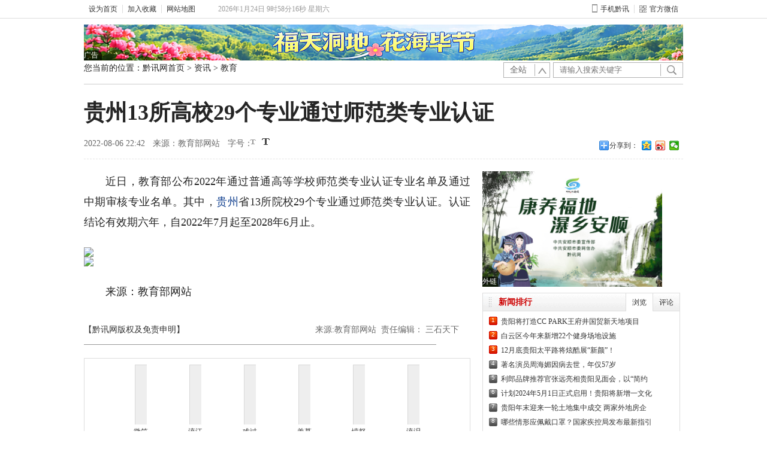

--- FILE ---
content_type: text/html
request_url: http://news.qx162.com/edu/2022/0806/363610.shtml
body_size: 9773
content:
<!DOCTYPE HTML>
<!--[if lt IE 7 ]> <html lang="zh-CN" class="ie6 ielt8"> <![endif]-->
<!--[if IE 7 ]>    <html lang="zh-CN" class="ie7 ielt8"> <![endif]-->
<!--[if IE 8 ]>    <html lang="zh-CN" class="ie8"> <![endif]-->
<!--[if (gte IE 9)|!(IE)]><!--> <html lang="zh-CN"><!--<![endif]-->
<head>
        <meta charset="UTF-8">
<title>贵州13所高校29个专业通过师范类专业认证_教育_资讯_黔讯网-贵州综合门户网站</title>
<meta name="keywords" content="专业 贵州 师范 认证 贵州13所高校29个专业通过师范类专业认证" />
<meta name="description" content="近日，教育部公布2022年通过普通高等学校师范类专业认证专业名单及通过中期审核专业名单。其中，贵州省13所院校29个专业通过师范类专业认证。认证结论有效期六年，自2022年7月起至2028年6月止。　　 来源：教育部网......" />
<link href="http://img.qx162.com/templates/v1/nr/css/style.css" rel="stylesheet" type="text/css" />
<link href="http://img.qx162.com/templates/v1/nr/css/view.css" rel="stylesheet" type="text/css">
<link rel="stylesheet" type="text/css" href="http://img.qx162.com/templates/v1/nr/css/cmstop-article.css" />
<link rel="stylesheet" type="text/css" href="http://img.qx162.com/templates/v1/nr/css/cmstop-comment-mode.css" />

    <!--[if lt IE 9 ]>
        <script type="text/javascript" src="http://img.qx162.com/templates/default/js/helper/modernizr.js"></script>
    <![endif]-->
    <script type="text/javascript" src="http://img.qx162.com//js/config.js"></script>
    <script type="text/javascript" src="http://img.qx162.com/templates/default/js/jquery.js"></script>
    <script type="text/javascript" src="http://img.qx162.com/templates/default/js/jquery.cookie.js"></script>
    <script type="text/javascript" src="http://img.qx162.com/templates/default/js/cmstop-common.js"></script>
    <script type="text/javascript" src="http://img.qx162.com/templates/default/js/m.js"></script>

    <script type="text/javascript">
        var contentid = '363610';// 文章ID
        var title = "\u8d35\u5dde13\u6240\u9ad8\u682129\u4e2a\u4e13\u4e1a\u901a\u8fc7\u5e08\u8303\u7c7b\u4e13\u4e1a\u8ba4\u8bc1";//文章标题
        var topicid = '767743';// 评论主题
        var context = '';//全文内容缓存
        var content = '';//第一页内容缓存
        var _IMG_URL = 'http://img.qx162.com/templates/default';
    </script>
    <script type="text/javascript" src="http://img.qx162.com/templates/default/js/cmstop-imagezoom.js"></script>
    <script type="text/javascript" src="http://img.qx162.com/js/fet.js"></script>
<script type="text/javascript" src="http://img.qx162.com/js/repos.js"></script>
<script type="text/javascript">fet.setAlias({IMG_URL: "http://img.qx162.com/"})</script>
    
<!--页头导航_ICON开始zd-->
<link rel="shortcut icon" type="image/x-icon" href="http://www.qx162.com/favicon.ico" />
<link rel="icon" type="image/x-icon" href="http://www.qx162.com/favicon.ico" />
<!--页头导航_ICON结束-->

<!--公共头部-->
<link href="http://img.qx162.com/templates/v1/bbs.css" rel="stylesheet" type="text/css" />
<script src="http://img.qx162.com/templates/v1/nr/js/jquery8.js" type="text/javascript"></script>
<script src="http://img.qx162.com/templates/v1/nr/js/bbs.js" type="text/jscript"></script>

<link href="http://img.qx162.com/templates/hl/css/basic.css" rel="stylesheet">
<link href="http://img.qx162.com/templates/hl/css/index.css" rel="stylesheet">
<style type="text/css">
    .right{
        border: none;
    }
    .lei{
        padding-bottom:15px;
    }
    
    .tcleft b{font-weight: normal; font-size: 24px;}
    .news2{
      border-top: 4px solid #333;
    }
    
    .comment-form .btn-post{  border: 0;
      width: 100px;
      height: 40px;
      background: #da2b2b;
      text-align: center;
      line-height: 40px;
      font-size: 14px;
      color: white;
      padding: 0;}
    
      .position{
      padding: 0px 0px 10px 0px;font-size: 14px;
      border-bottom: 1px solid #ccc;
      width: 1000px;
      margin:0 auto;
    }
    .position a{font-size: 14px;}
    .position a:hover{font-size:14px;}
    .left h1{
          width: 605px;
          height: auto;
               font-family: "Microsoft YaHei","simhei","宋体"; 
               color:#101010;
               font-size:30px;
    }
    .article-content{font-size:14px;}
    .article-content p {
      font-family: "Microsoft YaHei","simhei","宋体"; 
    /*color:#404040;*/
    color:#252525; 
      margin-bottom: 10px;
    text-align: justify; 
    text-justify: inter-ideograph; 
    word-wrap: break-word;
    line-height: 34px;
    }
    .fontSizeSmall p{
      font-size: 18px;
      color:#252525; 
    }
    .fontSizeBig p{
      font-size: 20px;
      color:#252525; 
    }
    .lei{  border-bottom: 1px dashed #e4e4e4; font-size:14px;}
    .xgwz li{ font-size:16px;}
    .news2 ul li{overflow:hidden; line-height:25px; fong-size:16px;}
    .listright{margin-top:0;}
    
    .article-title-top{width:1000px; margin:0 auto;}
    .article-title-top h1 { display:block; text-align:left; font-size:36px; font-family: "Microsoft YaHei, SimHei, Arial";  color:#252525;  font-weight:700; margin-top:20px; }
          .article-infos .fontsize {
        position: absolute;
        width: 70px;
        /*left: 534px;*/
        left:auto;
        top: 14px;
      }
      .bdsharebuttonbox{ float: right; margin-top:14px;}
     </style>
    
  
</head>

<body>
<script type="text/javascript" src="http://img.qx162.com/templates/default/js/jquery.js"></script>
<script type="text/javascript" src="http://img.qx162.com/templates/hl/js/index.js"></script>
<script type="text/javascript" src="http://img.qx162.com/templates/default/js/jquery.cookie.js"></script>
<style type="text/css">
 /*    .mod_cont{ padding-right: 3px; }
 .hd_top_fixed{background: white; z-index: 9999;}
 .fixed{position: fixed;width: 100%;left:0; top:0;}
 .anm{transition:all 0.01s;-webkit-transition: all 0.01s;}
 .hd_top_search_f{height: 56px;}
 .h_find_f{ transform:translate(-0px,-18px);-webkit-transform:translate(-0px,-18px);}
 .qx_logo_f{ margin: 10px 0;}
 .qx_logo_f img{height:40px;} */
</style>
<div class="hd_top_fixed">
<div class="hd_top header-topbar">
    <div class="w_1000">
        <p class="hd_tool"><a href="javascript:void(0)" onclick="SetHome(this,'http://www.qx162.com/')">设为首页</a><a href="javascript:void(0)" onclick="shoucang('黔讯网','http://www.qx162.com/')">加入收藏</a><a href="http://app.qx162.com/map.php" class="no_border">网站地图</a><span class="hd_time">2015年11月10日19：22：53 星期二</span></p>
        <p class="mobile_itmes"><a href=""><em class="phone_icon"></em>手机黔讯</a><a href="" class="no_border"><em class="wx_icon"></em>官方微信</a>
            <img src="http://img.qx162.com/templates/hl/images/ewm.jpg" id='wx'>
        </p>

    </div>
</div>

<!-- 广告 -->
<div class="w_1000 ad"  style="margin-top:10px; position: relative;">
<p><a href="https://c.m.163.com/news/s/S1747732827711/.html" target="_blank"><img src="http://upload.qx162.com/pj/sy/hhbj.png" border="0" width="1000" alt="" height="60" /></a></p>
       <div class="ad-remind">广告</div>
    </div>

<script type="text/javascript">


// 导航自动固定
/*if(typeof(s)=="undefined"){
 window.onscroll=function(){

    var sh=$('body').scrollTop();


    if(sh>0){
    $('.hd_top').hide();
    $('.hd_top_fixed').addClass('fixed');
    $('.qx_logo').addClass('qx_logo_f');
    $('.h_find').addClass('h_find_f');
    $('.hd_top_search').addClass('hd_top_search_f');
    }else{
    $('.hd_top').show();
    $('.hd_top_fixed').removeClass('fixed');
    $('.qx_logo').removeClass('qx_logo_f'); 
    $('.h_find').removeClass('h_find_f');
    $('.hd_top_search').removeClass('hd_top_search_f');
    }
    
 
 };    

}*/
</script><!--位置-标题star-->
<!--位置 搜索-->
<div class="position clearfix">
<div style="width:600px; float:left;">
    您当前的位置：<a href="http://www.qx162.com/">黔讯网首页</a>    <em>&gt;</em> <a href="http://news.qx162.com/">资讯</a>
        <em>&gt;</em> <a href="http://news.qx162.com/edu/">教育</a>
    </div>

<!--搜索-->
<div style="width:300px; float:right; margin-top:-35px;"> 
<!-- 搜索框 -->
<div class="search clearfix fl">
    <form id="search_form" method="get" action="http://app.qx162.com/" target="_blank">
        <div class="lb" id="searchFormOption">
            <ul class="u_bg">
                <li><a id="loginUl" style="cursor: default;" class="a_cl">全站</a>
                </li>
            </ul>
        </div>
        <div class="t_btn clearfix">
            <div class="text_bg" id="suggest_list">
                <input type="hidden" name="app" value="search">
                <input type="hidden" name="controller" value="index">
                <input type="hidden" name="action" value="search">
                <input type="hidden" id="type" name="type" value="all">
                <input id="keyword" type="text" name="wd" value="" class="text01" autocomplete="off" placeholder="请输入搜索关键字">

            </div>
            <div class="btn_bg"><input name="" type="submit" id="btnSearch1" class="btn01" value=""></div>
        </div>
    </form>
</div>
<!-- 搜索框end -->
</div>
<!--搜索end-->
</div>
<!--标题star-->
    <div class="article-title-top">
<h1>贵州13所高校29个专业通过师范类专业认证</h1>
            <div class="article-infos">
<div class="lei"><div class="zuoze">2022-08-06 22:42</div>
                
<div class="zuoze">                 来源：教育部网站</div>
<div class="zuoze"><div class="zt">     <div class="fontsize">
                <span class="f-l">字号：</span>
                <span class="small" title="切换到小字号" onClick="changeFont(this);return false;"></span>
                <span class="big bactive" onClick="changeFont(this);return false;" title="切换到大字号"></span>
                
            </div></div> </div>
 <div class="bdsharebuttonbox"><a href="#" class="bds_more" data-cmd="more">分享到：</a><a title="分享到QQ空间" href="#" class="bds_qzone" data-cmd="qzone"></a><a title="分享到新浪微博" href="#" class="bds_tsina" data-cmd="tsina"></a><a title="分享到微信" href="#" class="bds_weixin" data-cmd="weixin"></a></div>
            <script>window._bd_share_config={"common":{"bdSnsKey":{},"bdText":"","bdMini":"2","bdMiniList":false,"bdPic":"","bdStyle":"0","bdSize":"16"},"share":{"bdSize":16}};with(document)0[(getElementsByTagName('head')[0]||body).appendChild(createElement('script')).src='http://bdimg.share.baidu.com/static/api/js/share.js?v=89860593.js?cdnversion='+~(-new Date()/36e5)];</script>
</div></div>
</div>
<!--位置-标题end-->
<div class="content">
<div class="left" style="border:0;overflow:hidden;">

<div class="c">
  <div class="cc2">
<script type="text/javascript">
function doZoom(size)
{document.getElementById('zoom').style.fontSize=size+'px';}
</script>
                    
                                                                                                    <!-- 文章内容 -->
                    <div class="article-content fontSizeSmall BSHARE_POP">
                        <SPAN id=zoom>
<p>近日，教育部公布2022年通过普通高等学校师范类专业认证专业名单及通过中期审核专业名单。其中，<a href="http://m.qx162.com/specialDetail?contentID=189635&model=special" target="_blank">贵州</a>省13所院校29个专业通过师范类专业认证。认证结论有效期六年，自2022年7月起至2028年6月止。　　</p>
<p><img src="http://www.gog.cn/zonghe/pic/003/043/801/00304380166_204ff090.png" border="0" /><img src="http://www.gog.cn/zonghe/pic/003/043/801/00304380167_586a03a6.png" border="0" /></p>
<p>来源：教育部网站</p></SPAN>
                    </div><!-- @end 文章内容 -->
                                                                                

<style type="text/css">
.conbtm{margin-top:20px; margin-bottom: -20px;}
.befrombottom
{
float:right; 
color:#666666;
font-size:14px;
margin-right:5px;
}
.befrombottom a
{
font-size:14px;
color:#666666;
}
</style>
<div class="conbtm"><span><a href="http://www.qx162.com/about/copyright.shtml" target="_blank">【黔讯网版权及免责申明】</a></span><span class="befrombottom" style="">&nbsp;来源:教育部网站&nbsp; 责任编辑： 三石天下</span></div>
</div>
</div>
</br>
<div class=page1>
<p align="center" class="pageLink"></p></div>


<p style="height:2px;width:588px;border-top:1px solid #999;margin:0px;"></p>
                <!-- 心情 -->
                    <div class="article-mood topblank">
                        <div class="_inner">
                        
                        <ul class="ov">
	<li class="item" id="m_1">
		<div class="progress" title="0"><div class="per bdper" style="height:0%;"></div></div>
		<span>微笑</span>
		<div class="mood-ico">
			<a href="javascript:mood.set(1);">
				<img src="http://img.qx162.com/apps/mood/images/weixiao.png" class="imgnumber" alt="微笑" width="40" height="40" >
			</a>
		</div>
	</li>
	<li class="item" id="m_3">
		<div class="progress" title="0"><div class="per bdper" style="height:0%;"></div></div>
		<span>流汗</span>
		<div class="mood-ico">
			<a href="javascript:mood.set(3);">
				<img src="http://img.qx162.com/apps/mood/images/liuhan.png" class="imgnumber" alt="流汗" width="40" height="40" >
			</a>
		</div>
	</li>
	<li class="item" id="m_2">
		<div class="progress" title="0"><div class="per bdper" style="height:0%;"></div></div>
		<span>难过</span>
		<div class="mood-ico">
			<a href="javascript:mood.set(2);">
				<img src="http://img.qx162.com/apps/mood/images/nanguo.png" class="imgnumber" alt="难过" width="40" height="40" >
			</a>
		</div>
	</li>
	<li class="item" id="m_4">
		<div class="progress" title="0"><div class="per bdper" style="height:0%;"></div></div>
		<span>羡慕</span>
		<div class="mood-ico">
			<a href="javascript:mood.set(4);">
				<img src="http://img.qx162.com/apps/mood/images/xianmu.png" class="imgnumber" alt="羡慕" width="40" height="40" >
			</a>
		</div>
	</li>
	<li class="item" id="m_5">
		<div class="progress" title="0"><div class="per bdper" style="height:0%;"></div></div>
		<span>愤怒</span>
		<div class="mood-ico">
			<a href="javascript:mood.set(5);">
				<img src="http://img.qx162.com/apps/mood/images/fennu.png" class="imgnumber" alt="愤怒" width="40" height="40" >
			</a>
		</div>
	</li>
	<li class="item" id="m_6">
		<div class="progress" title="0"><div class="per bdper" style="height:0%;"></div></div>
		<span>流泪</span>
		<div class="mood-ico">
			<a href="javascript:mood.set(6);">
				<img src="http://img.qx162.com/apps/mood/images/liulei.png" class="imgnumber" alt="流泪" width="40" height="40" >
			</a>
		</div>
	</li>
</ul>

                        
                        </div>
                    </div><!-- @end 心情 -->
<div class="mygt_title" style="border-top:none">
<div class="tcleft"><B>相关新闻</B></div>
<div class="tcright3">                          <div class="rel-news">
                                <div class="keywords"><strong>关键词：</strong>
                                    
                                                                        <a href="http://app.qx162.com/tags.php?tag=%E4%B8%93%E4%B8%9A" title="专业" target="_blank">专业</a>
                                                                        <a href="http://app.qx162.com/tags.php?tag=%E8%B4%B5%E5%B7%9E" title="贵州" target="_blank">贵州</a>
                                                                        <a href="http://app.qx162.com/tags.php?tag=%E5%B8%88%E8%8C%83" title="师范" target="_blank">师范</a>
                                                                        <a href="http://app.qx162.com/tags.php?tag=%E8%AE%A4%E8%AF%81" title="认证" target="_blank">认证</a>
                                    </div></div>
                            </div>
</div>
<div class="xgwz">
<ul>

                                                                                         <li><a href="http://ent.qx162.com/rdzx/2023/1116/382050.shtml" target="_blank">&bull;&nbsp;共唱多彩贵州 展现时代气象｜2023多彩贵州歌唱大赛收官</a><span>2023-11-16</span></li>
                                                                  <li><a href="http://news.qx162.com/gz/2023/1116/382048.shtml" target="_blank">&bull;&nbsp;【贵州日报评论员文章】大力推动网信事业高质量发展</a><span>2023-11-16</span></li>
                                                                  <li><a href="http://travel.qx162.com/zixun/2023/1116/382043.shtml" target="_blank">&bull;&nbsp;冬季文旅探访 旅游达人网络大V沉醉贵州冬日之旅</a><span>2023-11-16</span></li>
                                                                  <li><a href="http://news.qx162.com/gz/2023/1116/382042.shtml" target="_blank">&bull;&nbsp;贵州：让城市基层治理“像绣花一样精细”</a><span>2023-11-16</span></li>
                                                                  <li><a href="http://news.qx162.com/gz/2023/1116/382041.shtml" target="_blank">&bull;&nbsp;用实际行动为贵州网信事业高质量发展贡献力量</a><span>2023-11-16</span></li>
                                                                  <li><a href="http://news.qx162.com/gz/2023/1116/382040.shtml" target="_blank">&bull;&nbsp;贵州·和美乡村 | “非遗+”魅力之旅 点燃乡土热情</a><span>2023-11-16</span></li>
                                                                  <li><a href="http://news.qx162.com/gz/2023/1116/382038.shtml" target="_blank">&bull;&nbsp;贵州推行取水许可审批承诺制助企惠民促发展</a><span>2023-11-16</span></li>
                                                                  <li><a href="http://news.qx162.com/gz/2023/1116/382037.shtml" target="_blank">&bull;&nbsp;“幸福的样子·贵州乡村影像志计划”启动</a><span>2023-11-16</span></li>
                                                                  <li><a href="http://news.qx162.com/gz/2023/1116/382034.shtml" target="_blank">&bull;&nbsp;贵州“红飘带”亮相第四届长三角国际文化产业博览会</a><span>2023-11-16</span></li>
                                                                  <li><a href="http://news.qx162.com/gz/2023/1116/382031.shtml" target="_blank">&bull;&nbsp;2000+！贵州11月最新招聘信息一览 </a><span>2023-11-16</span></li>
                                 </ul>
</div>




        

</div>


<div class="right" style="width:330px;padding-left:2px;">
   <!--<link href="http://img.qx162.com/templates/default/css/newlistcss/lv2.css" rel="stylesheet">-->    
<link href="http://img.qx162.com/templates/default/css/cmstop-right-common.css" rel="stylesheet" type="text/css"/>
    <div class="listright">  
  <!-- 外链 -->
        <div class="ad">
       <div  style="position: relative;">
<a href="http://special.qx162.com/211009-1/index.shtml" target="_blank"><img src="http://upload.qx162.com/pj/anshun.jpeg" width="300" heigth="275"/></a>
  <div class="ad-remind">外链</div>
</div>
<!-- 全局广告 列表页右侧公共广告1 -->
        </div>
        <!-- 新闻排行 -->
        <div class="news-rank-box">
            <div class="m-head dotted-head">
    <ul class="tab-head" id="tabmenu">
        <li><a rel="tab" href="http://app.qx162.com/rank.php" target="_blank" title="">浏览</a></li><!-- 当前样式为class="tabactive" -->
        <li><a rel="tab" href="http://app.qx162.com/rank.php" target="_blank" title="">评论</a></li>
    </ul>
    <em class="ico"></em>
    <div class="title"><a href="http://app.qx162.com/rank.php" target="_blank" title="" class="words">新闻排行</a></div>
</div>
<div class="m-main" id="tabcontent">
    <div title="tab">
        <ul class="list">
                        <li class="item"><em class="ico n1">1</em><a href="http://news.qx162.com/fc/2023/1211/383071.shtml" target="_blank" title="贵阳将打造CC PARK王府井国贸新天地项目" class="title">贵阳将打造CC PARK王府井国贸新天地项目</a></li>
                        <li class="item"><em class="ico n2">2</em><a href="http://news.qx162.com/cs/guiyang/2023/1210/383046.shtml" target="_blank" title="白云区今年来新增22个健身场地设施" class="title">白云区今年来新增22个健身场地设施</a></li>
                        <li class="item"><em class="ico n3">3</em><a href="http://news.qx162.com/cs/guiyang/2023/1212/383134.shtml" target="_blank" title="12月底贵阳太平路将炫酷展“新颜”！" class="title">12月底贵阳太平路将炫酷展“新颜”！</a></li>
                        <li class="item"><em class="ico">4</em><a href="http://ent.qx162.com/rdzx/2023/1213/383139.shtml" target="_blank" title="著名演员周海媚因病去世，年仅57岁" class="title">著名演员周海媚因病去世，年仅57岁</a></li>
                        <li class="item"><em class="ico">5</em><a href="http://news.qx162.com/rdsx/2023/1212/383130.shtml" target="_blank" title="利郎品牌推荐官张远亮相贵阳见面会，以“简约男装”链接Z时代" class="title">利郎品牌推荐官张远亮相贵阳见面会，以“简约</a></li>
                        <li class="item"><em class="ico">6</em><a href="http://news.qx162.com/fc/2023/1213/383187.shtml" target="_blank" title="计划2024年5月1日正式启用！贵阳将新增一文化商业街区" class="title">计划2024年5月1日正式启用！贵阳将新增一文化</a></li>
                        <li class="item"><em class="ico">7</em><a href="http://news.qx162.com/fc/2023/1214/383222.shtml" target="_blank" title="贵阳年末迎来一轮土地集中成交 两家外地房企首入贵阳" class="title">贵阳年末迎来一轮土地集中成交 两家外地房企</a></li>
                        <li class="item"><em class="ico">8</em><a href="http://news.qx162.com/jk/2023/1210/383043.shtml" target="_blank" title="哪些情形应佩戴口罩？国家疾控局发布最新指引" class="title">哪些情形应佩戴口罩？国家疾控局发布最新指引</a></li>
                        <li class="item"><em class="ico">9</em><a href="http://news.qx162.com/fc/2023/1214/383251.shtml" target="_blank" title="龙湖“好房子”兵法：卷产品才会出好房子" class="title">龙湖“好房子”兵法：卷产品才会出好房子</a></li>
                        <li class="item"><em class="ico">10</em><a href="http://news.qx162.com/fc/2023/1215/383272.shtml" target="_blank" title="老街“新生”！太平路改造提升城市更新项目建设现场直击" class="title">老街“新生”！太平路改造提升城市更新项目建</a></li>
                    </ul>
    </div>
    <div title="tab">
        <ul class="list">
                        <li class="item"><em class="ico n1">1</em><a href="http://news.qx162.com/cs/guiyang/2023/1214/383232.shtml" target="_blank" title="乌当区：优化政务服务环境 彰显窗口文明形象" class="title">乌当区：优化政务服务环境 彰显窗口文明形象</a></li>
                        <li class="item"><em class="ico n2">2</em><a href="http://news.qx162.com/cs/guiyang/2023/1221/383488.shtml" target="_blank" title="上水村村民喜领工资和分红：总额超170万元，人均超过1万元！" class="title">上水村村民喜领工资和分红：总额超170万元，</a></li>
                        <li class="item"><em class="ico n3">3</em><a href="http://news.qx162.com/gz/2023/1227/383744.shtml" target="_blank" title="2024年1月1日起 贵州推行企业年报“多报合一”" class="title">2024年1月1日起 贵州推行企业年报“多报合一</a></li>
                        <li class="item"><em class="ico">4</em><a href="http://sports.qx162.com/ttkx/2024/0102/384000.shtml" target="_blank" title="2023年贵州体育十大新闻揭晓" class="title">2023年贵州体育十大新闻揭晓</a></li>
                        <li class="item"><em class="ico">5</em><a href="http://news.qx162.com/cs/guiyang/2023/1214/383233.shtml" target="_blank" title="完工85%！息烽县老旧小区改造项目全面推进" class="title">完工85%！息烽县老旧小区改造项目全面推进</a></li>
                        <li class="item"><em class="ico">6</em><a href="http://news.qx162.com/cs/guiyang/2023/1221/383489.shtml" target="_blank" title="比学赶超强本领 笃行实干启新程！贵阳贵安教育系统党支部书记“擂台比武”决赛侧记" class="title">比学赶超强本领 笃行实干启新程！贵阳贵安教</a></li>
                        <li class="item"><em class="ico">7</em><a href="http://news.qx162.com/cs/gaxq/2023/1227/383745.shtml" target="_blank" title="审批服务全天候 “绿色通道”马上办" class="title">审批服务全天候 “绿色通道”马上办</a></li>
                        <li class="item"><em class="ico">8</em><a href="http://news.qx162.com/gz/2024/0102/384001.shtml" target="_blank" title="贵州2地6校入选！义务教育教学改革实验区实验校名单公示" class="title">贵州2地6校入选！义务教育教学改革实验区实验</a></li>
                        <li class="item"><em class="ico">9</em><a href="http://news.qx162.com/cs/guiyang/2023/1221/383490.shtml" target="_blank" title="贵阳海绵城市建设初见成效" class="title">贵阳海绵城市建设初见成效</a></li>
                        <li class="item"><em class="ico">10</em><a href="http://news.qx162.com/gz/2023/1227/383746.shtml" target="_blank" title="54家服务业企业获评“省级龙头”" class="title">54家服务业企业获评“省级龙头”</a></li>
                    </ul>
    </div>
</div><!-- 公共区块 新闻排行 -->
        </div><!-- @end 新闻排行 -->
        <!--最新新闻-->
        <div class="listrightcon">
            <div class="listrightcon_title">最新新闻</div>
<div class="listrightcon_list">
<ul class="listrightcon_list_show">
<li>
<a href="http://travel.qx162.com/zixun/2024/0108/384198.shtml" title="全国推介！冬游美丽乡村，贵州这2条线路不容错过">全国推介！冬游美丽乡村，贵州这2条线路不容错过</a>

</li>
<li>
<a href="http://travel.qx162.com/zixun/2024/0108/384197.shtml" title="央视关注贵州：“一多两减三免”带动冬季游不降温">央视关注贵州：“一多两减三免”带动冬季游不降温</a>

</li>
<li>
<a href="http://news.qx162.com/gz/2024/0108/384196.shtml" title="百余场赛事等你来！央视关注贵州“村超”新赛季正式“打响”">百余场赛事等你来！央视关注贵州“村超”新赛季正式“打响”</a>

</li>
<li>
<a href="http://news.qx162.com/gz/2024/0108/384195.shtml" title="美食、民俗演出、自驾游……来贵州玩，“一多两减三免”！">美食、民俗演出、自驾游……来贵州玩，“一多两减三免”！</a>

</li>
<li>
<a href="http://news.qx162.com/cs/gaxq/2024/0107/384194.shtml" title="贵安新区：这一年，不一样！">贵安新区：这一年，不一样！</a>

</li>
<li>
<a href="http://news.qx162.com/roll/2024/0107/384193.shtml" title="贵州“村超”新赛季今日开启，62支队伍争夺20强名额">贵州“村超”新赛季今日开启，62支队伍争夺20强名额</a>

</li>
<li>
<a href="http://news.qx162.com/cj/2024/0107/384192.shtml" title="2023年绿色制造名单公布 贵州35家单位入选绿色工厂">2023年绿色制造名单公布 贵州35家单位入选绿色工厂</a>

</li>
<li>
<a href="http://news.qx162.com/gz/2024/0107/384191.shtml" title="省人民政府办公厅印发贵州省防范和处置非法集资工作实施细则">省人民政府办公厅印发贵州省防范和处置非法集资工作实施细则</a>

</li>
<li>
<a href="http://news.qx162.com/gz/2024/0107/384190.shtml" title="免费开放！“多彩贵州”美术大赛雕塑展在贵阳开展，持续至1月19日">免费开放！“多彩贵州”美术大赛雕塑展在贵阳开展，持续至1月19日</a>

</li>
<li>
<a href="http://news.qx162.com/roll/2024/0107/384189.shtml" title="雨水驾到，贵州局地有中到大雨～">雨水驾到，贵州局地有中到大雨～</a>

</li>
</ul>
</div><!-- 公共区块 最新新闻 -->
        </div>
        <!--最新新闻end-->
        <div class="positionfixed"></div>
        <div class="gg4 right_ad">
            <div  style="position: relative;">
<a href="https://jubao.gog.cn" target="_blank"><img src="http://upload.qx162.com/pj/gzjb.jpg" width="300" heigth="275"/></a>
  <div class="ad-remind">外链</div>
</div>
<p style="font-size:14px; margin:10px auto;">举报邮箱：qianxun162@163.com  </p>
<p style="font-size:14px; margin:10px auto;">违法和不良信息举报电话：15519583885  </p>
<!-- 全局广告 列表页右侧公共广告2 -->
        </div>
</div>
</div>
</div>

 <script>
  $(function() {
    $('.article-content a').each(function(i,a){
      var $a = $(a);
      if(!$a.attr('target')) 
      {
        $a.attr('target','_blank');
      }
    });
  });

$(window).scroll(function() {
var omng = $('.right_ad').offset();
var jtl = $('.positionfixed').offset();

            if (omng.top < $(document).scrollTop() + 20) {
                $('.right_ad').css({
                    position: 'fixed',
                    top:20,
                    margin: 0,
                    'z-index':1,
                    background:'#fff',
                    left:omng.left
                })
            } else if (omng.top < jtl.top + 147) {
                $(".right_ad").css({
                    position: 'static' 
                })
            }
        });
  </script><!-- 公共区块 公共右侧列表 -->
        
<div style="clear:both;"></div>
</div>
<style>
    .listright{margin-top:0px;}
</style>
 <div class="footer">
        <div class="w_1000">
        	<div class="footer_about"><a href="http://www.qx162.com/about/index.shtml" target="_blank">关于我们</a> | <a href="http://www.qx162.com/about/copyright.shtml" target="_blank">版权声明</a> | <a href="http://app.qx162.com/map.php" target="_blank">网站地图</a> | <a href="http://www.qx162.com/about/contact.shtml" target="_blank">联系我们</a> |<a href="http://qx162.com/about/gsry.shtml" target="_blank">免责声明</a> | <aclass="fast_nav2">黔讯网服务邮箱：gzyisaide@126.com</a>
</div>
<div class="footer_copyright"><aclass="fast_nav2">Copyright © 2012-2022, www.qx162.com. All rights reserved.黔讯网  未经同意不得复制和镜像</a> | <aclass="fast_nav2">本网法律顾问：  欧阳令狐  李丰</a> 
<div class="footer_copyright">
<a href="https://beian.miit.gov.cn/">黔ICP备14000209号-2</a> |<aclass="fast_nav2"> 互联网直播备案号：黔ILS备201708030002</span></a>  | <a href="">互联网新闻信息服务从业培训资格证</a> | <a href="http://www.beian.gov.cn/portal/registerSystemInfo">贵公网安备 52011502001397号</a>
<div class="footer_copyright"><aclass="fast_nav2"> 举报邮箱：qianxun162@163.com</span></a>  |<aclass="fast_nav2"> 违法和不良信息举报电话:15519583885</span></a>
	</div>
    </div>

<!--内页广告begin-->
<script type="text/javascript">
var content=$("#zoom").html();
if(content.indexOf("<img")>0 ||content.indexOf("<IMG")>0 ||content.indexOf("<embed")>0 ||content.indexOf("<EMBED")>0)
{

}
else
{
$("#zoom p:last").prev().prev().before($("#lmad").html());
}


</script>
<!--内页广告end-->
<!-- 脚本区域 -->
    
    <script type="text/javascript" src="http://img.qx162.com/js/zeroclipboard/ZeroClipboard.js"></script>
    <script type="text/javascript" src="http://img.qx162.com/templates/default/js/apps/digg.js"></script>
    <script type="text/javascript" src="http://img.qx162.com/templates/default/js/article-show.js"></script> 
    <script type="text/javascript" src="http://img.qx162.com/templates/default/js/mood-show.js"></script>
    <script>
    $(function() {
        $('.article-content a').each(function(i,a){
            var $a = $(a);
            if(!$a.attr('target')) 
            {
                $a.attr('target','_blank');
            }
        });
    });
    </script>
    

<div id="qxw_localtime" style="display: none;"></div>

</body>
</html>

--- FILE ---
content_type: text/html
request_url: http://app.qx162.com/?app=digg&controller=digg&action=digg&contentid=363610&jsoncallback=jsonp1769248689837&_=1769248690585
body_size: 81
content:
jsonp1769248689837({"done":0,"supports":0,"againsts":0});

--- FILE ---
content_type: text/html
request_url: http://app.qx162.com/?app=system&controller=content&action=stat&jsoncallback=jsonp1769248689838&contentid=363610&_=1769248690594
body_size: 503
content:
jsonp1769248689838({"field":{"contentid":"363610","catid":"27","modelid":"1","title":"\u8d35\u5dde13\u6240\u9ad8\u682129\u4e2a\u4e13\u4e1a\u901a\u8fc7\u5e08\u8303\u7c7b\u4e13\u4e1a\u8ba4\u8bc1","subtitle":"","color":"","thumb":"2022\/0806\/1659796963928.png","tags":"\u4e13\u4e1a \u8d35\u5dde \u5e08\u8303 \u8ba4\u8bc1","sourceid":"3674","source_title":"","source_link":"","topicid":"767743","url":"http:\/\/news.qx162.com\/edu\/2022\/0806\/363610.shtml","weight":"82","status":"6","status_old":"0","created":"1659796965","createdby":"478","published":"1659796965","publishedby":"478","unpublished":null,"unpublishedby":null,"modified":"1659796965","modifiedby":"478","checked":null,"checkedby":null,"locked":null,"lockedby":null,"noted":null,"notedby":null,"note":"0","workflow_step":null,"workflow_roleid":null,"iscontribute":"0","spaceid":null,"related":"0","pv":"114","allowcomment":"1","comments":"0","score":"0","tweeted":"0"},"field11":[],"comments":0,"pv":115,"islogin":1});

--- FILE ---
content_type: text/html
request_url: http://app.qx162.com/?app=mood&controller=index&action=vote&contentid=363610&jsoncallback=jsonp1769248689839&_=1769248690596
body_size: 141
content:
jsonp1769248689839({"data":{"m1":{"height":1,"number":0,"moodid":"1"},"m2":{"height":1,"number":0,"moodid":"2"},"m3":{"height":1,"number":0,"moodid":"3"},"m4":{"height":1,"number":0,"moodid":"4"},"m5":{"height":1,"number":0,"moodid":"5"},"m6":{"height":1,"number":0,"moodid":"6"}},"total":null});

--- FILE ---
content_type: text/css
request_url: http://img.qx162.com/templates/v1/nr/css/view.css
body_size: 3892
content:
/***
 * @website
 * http://www.jzread.com
 * @QQ：568245346
 * @author：jsjlsf
 * @e-mail: jsjlsf@163.com
 */
 body,div,img,dl,dt,dt,ul,li,p,h1,input,h1,h2,h3{ margin:0; padding:0;}
 ul,li{ list-style:none}
 img{ border:none;}
 a{color:#050505;text-decoration:none;}
 a:hover{ text-decoration:underline; color:#c00}
 body{ font-size:12px; margin:0; padding:0; font-family: "宋体";background:#FEFEFE}
 .p1{ padding-left:15px; height:29px; line-height:29px; float:left; font-size:14px; color:#333333; font-weight:bold;}
 .p2{ padding-right:11px; height:29px; line-height:29px; color:#666666; float:right}
 .p2 a{ color:#666666;}
 .p2 a:hover{color:#bc2d09;}
 
 .nav{ height:195px; border-bottom:1px solid #dcdcdc; width:100%; background:#f7f7f7;}
 .top{ width:1000px; margin:0 auto; height:185px;}
 .header{ height:40px; line-height:40px; color:#dcdcdc; font-size: 14px;
 padding: 0px 6px 0px 7px;}
 .header a{ color:#333;padding:0 1px}
 .header a:hover{ color:#c00;}
 
 .gg{ width:1000px;}
 .s{ width:1000px; height:35px;}
 .logo{ width:230px; height:35px; float:left; padding-top:10px;}
 .logo img {height:35px;}
 .wei{ width:315px; height:26px; float:left; padding-top:28px; color:#333; font-size:14px;}
 .wei a{ color:#333}
 .wei a:hover{ color:#c00}
 .fatie{ width:79px; height:34px; float:left; padding-top:21px;}
 
 
 .so{ width:225px; height:24px;  float:right; margin-top:20px; border:1px solid #d5e2f3; background:#FFF}
 .search_input{ width:130px; float:left; border:0; padding:0px 0 0 5px; color:#999; margin:2px 0 0 5px; height:15px; border:none; font-size:12px; margin:6px 0 0 5px; margin:6px 0 0 5px\9;*margin:6px 0 0 5px;_ margin:6px 0 0 5px;marginmarginmarginmarginmarginmarginmarginmarginmarginmarginmarginmarginmarginmargin
 }
 .search_botton{
     cursor: pointer;
     float: right;
     height: 25px;
     
     overflow: hidden;
      margin:0px 0px 0 0px; color:#666}
  .lrpl {
      float: left;
 height: 25px;
 padding-right: 4px;
 padding-top: 10px;
 color: #666;
 padding-right: 13px;
      }
 .pltj {
      float: left;
 height: 25px;
 padding-right: 4px;
 padding-top: 14px;
 color: #666;
 
 }
 .pltj a{ color:#c41e0e;
 float:left;
     
     }
 
 .qbbs {  float: left;
 height: 25px;
 padding-right: 4px;
 padding-top: 14px;
 color: #000;
 padding-right: 25px;}
 .qbbs a{
     color: #333;
     }
 
 .content{width:1000px;margin:10px auto 20px auto;}
 
 .left{ width:645px; float:left;overflow:hidden;}
 .left h1{ width:631px; height:40px; display:block; text-align:left; font-size:28px; font-family: "Microsoft YaHei, SimHei, Arial"; color:#404040; font-weight:700; margin-top:20px;}
 .gg2{ height:33px; width:601px;}
 .lei{ padding-left:0px; height:35px;  border-bottom:1px solid #e4e4e4; margin-bottom:20px;}
 
 .tx_t {
     float: left;
     height:54px;
     padding-top:11px;
     width:47px;
 }
 
 .tx_t img{ width:37px; height:37px;}
 
 .zuoze {
     float: left;
     height: 25px;
     padding-right: 4px;
     padding-top: 14px;
     color
     :#666; padding-right:13px;
 }
 .zuoze a{
     height: 25px;
     color
     :#666;
 }
 .zuoze a:hover{
     height: 25px;
     color
     :#cc0000;
 }
 .zt{ float: left;
     height: 25px;
     padding-top: 14px;
     color
     :#666; padding-right:25px;}
 .zt a{ color:#666}
 .zt a:hover{ color:#c00;}
 .hf{ width:85px; float:left;}
 .hf_left{ width:51px; height:30px; float:left; padding-top:14px; color:#1e51a2}
 .hf_left a{ color:#cc0000; text-decoration:underline;}
 .hf_right{ width:22px; float:left; padding-top:12px; height:30px; padding-left:2px;}
 
 
 .c{font-size:14px; color:#000; line-height:24px; color:#333; width:631px; padding-bottom:10px;}
 .c p{ padding-bottom:15px;} 
 #zoom img{clear:both}
 .ad04{float:right; margin: 18px 0 15px 15px;clear: right;height:280px;}
 #zhan{
 float: right;           
 clear: right;            
 height: 210px; 
 width: 1px;        
 }
 
 .cc2{ color:#333}
 .cc2 a{ color:#333}
 .cc2 a:hover{ text-decoration: underline; color:#ba2636;}
 .cc2 img{text-align:center;}
 
 
 
 
 .page1 {
     TEXT-ALIGN: center; PADDING-BOTTOM: 4px;PADDING-LEFT: 0px; WIDTH:631px; PADDING-RIGHT: 0px; OVERFLOW: hidden; PADDING-TOP: 0px; text-indent:0em; line-height:22px;
 }
 .pageLink a{
     padding:3px 6px 2px; margin:3px; border:solid 1px #ccc; text-align:center; color:#000000; background: #fff;
     }
 .pageLink a:hover{
      background:#1E51A2; color:#fff; border:solid 1px #1E51A2;
     }
 .pageLink b{ background:#1E51A2; color:#fff; border:0; margin: 3px; padding: 3px 6px 2px; font-weight: 400; border:solid 1px #1E51A2; }
 
 .gg3{ width:631px; margin-bottom:10px;overflow:hidden}
 /*分享*/
 .xintg{ width:631px; height:32px;border-top:1px solid #e4e4e4;padding-top:10px}
 
 
 
 .xgxw{ width:623px; height:30px; padding-top:20px; padding-left:8px; font-size:16px; color:#1e50a2; border-top:1px solid #e4e4e4}
 .xgwz{ width:631px; padding-bottom:10px; }
 .xgwz li span{color:#8B9094;margin-right:12px;float:right}
 .xgwz li {
 PADDING-LEFT: 9px; WIDTH: 579px;  background:url(../images/ph_bg.gif) no-repeat 0px -190px ; HEIGHT: 26px; FONT-SIZE: 16px;HEIGHT: 26px;
 HEIGHT: 26px\9;*HEIGHT: 22px;_HEIGHT: 22px; color:#333333;
 } 
 .xgwz li a{ float:left; color:#333333;}
 
 .tu_xt{ width:631px; height:18px; border-top:1px solid #e4e4e4;}
 .tu{ width:645px; height:170px;}
 .tu ul{ width:645px; display:block; height:151px;}
 .tu li{ width:135px; height:151px; float:left; display:inline; margin-right:16px;}
 .tu li img{ width:135px; height:95px;}
 .tu li p{ text-align:center; padding-top:5px; line-height:18px;}
 .tu li a{ color:#333333}
 .tu li a:hover{ color:#c00}
 
 
 
 .yt{ width:631px; height:199px; padding-top:8px;}
 .yt_title{ height:50px; width:631px; border-top:2px solid #1f4fa1}
 .yt_left{ height:50px; float:left; line-height:50px; font-size:16px; color:#333}
 .yt_right{height:50px; float:right; line-height:50px; font-size:14px; color:#333;}
 .yt_right span{ color:#c00;}
 .yt_right span a{ color:#c00;}
 
 .yt_right a{ color:#333}
 .yt_right a:hover{ color:#c00;}
 .pinlun{ width:631px; height:132px; background:#f1f1f1; padding-top:15px;position:relative;}
 .plk{ width:597px; height:91px; padding-left:15px;}
 .plk textarea{ width:550px; height:75px;line-height:18px; background:#FFF; border:1px solid #ababab; font-size:14px; color:#666;padding: 5px 0 0 5px;}
 .dd{ width:597px; height:41px; padding-left:15px;position:absolute;top: 104px;}
 .zang{ width:142px; height:23px; float:left;margin-top:5px;}
 .zang input{ width:128px; height:21px; line-height:21px; border:1px solid #ababab; color:#878787; font-size:12px; padding-left:5px;}
 
 .zc{ width:105px; height:31px; float:left; padding-top:10px; color:#666}
 .zc a{ color:#666}
 .zc a:hover{ color:#c00;}
 .zxpl{ width:629px;border:1px solid #dcdcdc; padding-bottom:10px; margin-bottom:20px;}
 .zxpl_title{ width:612px; height:46px; line-height:46px; padding-left:17px; background:#f3f3f3; margin-top:1px; font-size:16px; color:#333}
 
 
 
 .logined{float:left;padding-top:14px;color:#666}
 .logined a{color:#666;text-decoration: none;}
 .logined a:hover{color:#C00;text-decoration: underline;}
 
 .plbt{ width: 61px;2px; height:45px;padding-left:15px}
 .plbt_left{ height:45px; float:left; line-height:45px; color:#1f4fa1}
 .plbt_left span{ color:#aa0303}
 .plbt_right{ height:45px; float:right; line-height:45px; color:#d1d1d1; padding-right:18px;}
 
 .plbt_contet{ width:594px; padding:0 17px 16px 17px; line-height:24px; font-size:14px}
 .hunfu{ width:613px; height:23px; text-align:right; padding-right:16px; color:#5173c3; color:#204fa1}
 .hunfu span{ color:#cb0004; margin-right:8px;}
 .hunfu span a{ color:#c00; margin:0;}
 
 .hunfu a{ margin-right:8px;}
 .plbt_xt{ width:629px; height:1px; background:url(../images/sitemap_10.gif) repeat-x;}
 .ckpl{ width:628px; height:33px; padding-top:15px; text-align:center}
 .ckpl img{ margin-right:15px;}
 
 .mygt{ width:631px; height:401px;}
 .mygt_title{ width:631px; height:54px; border-top:2px solid #1f4fa1;}
 .tcleft{ height:54px; float:left; line-height:54px; font-size:16px;}
 .tcright{ height:37px; padding-top:17px; width:37px; float:right; background:url(../images/genduo.gif) no-repeat 27px 20px;}
 .tcright2{ height:37px; padding-top:17px; width:77px; float:right; background:url(../images/genduo.gif) no-repeat 68px 20px;}
 .tcright2 a{ height:37px; padding-top:17px; width:77px; float:right; background:url(../images/genduo.gif) no-repeat 68px 20px; color:#c41e0e;}
 .tcright2 a:hover{ height:37px; padding-top:17px; width:77px; float:right; background:url(../images/genduo.gif) no-repeat 68px 20px; color:#c41e0e;}
 .tcright3{ height:37px; padding-top:17px; float:right; font-size:15px;}
 .tcright3 a{ color:#c00;}
 .tcright3 a:hover{ color:#c00;}
 
 .tcright a{ color:#666;}
 .tcright a:hover{ color:#c00;}
 .mygt_left{ width:210px; height:344px; float:left;}
 .mygt_left li{ width:180px; height:167px;}
 .mygt_left li img{ width:170px; height:120px; padding:4px; border:1px solid #dcdcdc;}
 .mygt_left li p{ text-align:center; padding-top:7px;}
 .mygt_left li a{ color:#000000}
 .mygt_left li a:hover{ color:#c00;}
 .mygt_right{ width:381px; height:345px; float:left;}
 .mygt_bt{ width:381px; height:54px;}
 .mygt_bt p{ width:381px; height:28px; font-size:18px; display:block;}
 .mygt_bt a{ color:#333}
 .mygt_bt a:hover{ color:#c00;}
 .mygt_bt span{ width:381px; height:26px; display:block;}
 .mygt_xt{ width:364px; height:15px; background:url(../images/sitemap_10.gif) repeat-x}
 .mygt_right ul{ padding-bottom:11px;}
 .mygt_right li{ width:370px; height:28px; display:block;background:url(../images/ph_bg.gif) no-repeat 0px -188px; font-size:14px; padding-left:11px;height:28px;height:28px;*height:24px;_height:24px; overflow:hidden;}
 .mygt_right li a{ color:#333; float:left}
 .mygt_right li a:hover{ color:#c00;}
 .mygt_right li span{ width:48px; float:right; color:#999;}
 
 
 .pic{ width:645px; height:365px;}
 .pic ul{ width:645px; display:block;}
 .pic li{ width:135px; height:148px; float:left; margin-right:16px; display:inline}
 .pic li img{ width:135px; height:95px;}
 .pic li p{ text-align:center; line-height:18px; padding-top:5px;}
 .pic li a{ color:#333}
 .pic li a:hover{ color:#c00;}
 .ph{ width:631px; height:264px; border-top:2px solid #2050a4;}
 .ph_left{ width:295px; height:264px; float:left;}
 .ph_title{ width:295px; height:56px; line-height:56px; font-size:16px;}
 .ph ul{ width:271px; height:204px; display:block; background:url(../images/content_69.gif) no-repeat; padding-left:24px;}
 .ph li{ height:20px; width:271px; display:block;}
 .ph li a{ color:#333}
 .ph li a:hover{ color:#c00;}
 
 .pinglun{ width:645px;}
 .pinglun_a{ width:625px;}
 #plpost {
     margin-top: 10px;
     border:1px solid #D8D8D8; 
 }
 #plpost .titleb {
     border: 0px solid #AACCEE;
 }
  #plpost .titleb span {
     color: #CC0000;
 }
 #plpost .titleb td {
     font-size: 12px;
     line-height: 25px;
     background:#FAFCFF; border-bottom:1px solid #D8D8D8; 
     padding: 0px 15px;
 }
 #plpost #saytext {
     display: block;
     margin: 0 0 10px;
     padding: 8px;
     height: 100px;
     width: 90%;
     border: 1px solid #ccc;
     background-image:url(../images/pl_bg.png);
     background-attachment: scroll;
     background-repeat: no-repeat;
     background-position: center center;
 
 }
 
 .right{width: 340px;float: right;border-right: 1px solid #DBDBDB;padding-right: 5px;}
 .gg4{ width:336px; padding-left:0px; padding-bottom:15px; margin-top:20px;}
 .news{ width:336px; height:375px; padding-left:0px; border-top:1px solid #dbdbdb;}
 .news_title{ width:336px; height:54px;}
 .news_a{ width:336px; float:left;}
 .news_a ul{ width:336px;}
 .news_a li{ width:150px; height:140px; float:left; margin-right:15px; display:inline;}
 .news_a li img{ width:150px; height:105px;}
 .news_a li p{ text-align:center; line-height:18px; padding-top:5px;}
 .news_a li a{ color:#333}
 .news_a li a:hover{ color:#c00;}
 
 .news_b{ width:336px; float:left;}
 .news_b li{ width:324px; height:25px; display:block; background:url(../images/ph_bg.gif) no-repeat 0px -190px; padding-left:12px;}
 .news_b li a{ color:#333}
 .news_b li a:hover{ color:#c00;}
 
 
 .news2{ width:336px;height:320px; padding-left:0px; border-top:1px solid #dbdbdb;}
 .news2 li{ width:324px; height:25px; overflow:hidden; line-height:25px; fong-size:14px;display:block; background:url(../images/ph_bg.gif) no-repeat 0px -190px; padding-left:12px;}
 .news2 li a{ color:#333}
 .news2 li a:hover{ color:#c00;}
 
 .news3{ width:336px;height:375px; padding-left:18px; border-top:1px solid #dbdbdb;}
 .news3 ul{ width:336px;}
 .news3 li{ width:150px; height:140px; float:left; font-size:14px; margin-right:15px; display:inline;}
 .news3 li img{ width:150px; height:105px;}
 .news3 li p{ text-align:center; line-height:18px; padding-top:5px;}
 .news3 li a{ color:#333}
 .news3 li a:hover{ color:#c00;}
 
 
 .dni{ height:79px; border-top:1px solid #dcdcdc; background:#f5f5f5; width:100%;}
 
 
 .bottom{ width:1000px;margin:0px auto 0 auto; padding:15px 0px 0 0px;line-height:26px; color:#333}
 .bottom a{ color:#333;}
 .bottom a:hover{ color:#ba2636;}
 
 
 .bq{ width:1000px; margin:0px auto 0px auto;  text-align:center; color:#dbdbdb; height:25px;}
 .bq a{color:#dbdbdb}
 .bq a:hover{ color:#dbdbdb}
 .inputText{ border:#CCC solid 1px;}
 .bbg { width: 1080px;margin-left:auto; margin-right:auto;}


--- FILE ---
content_type: text/css
request_url: http://img.qx162.com/templates/hl/css/index.css
body_size: 7102
content:
@charset "utf-8";
body,html{ height: 100%; width: 100%;}
.clear{ clear: both;content: ""; display: table; width: 100%;}
.mt10{ margin-top: 10px;}
.mt20{ margin-top: 20px;}
img{ vertical-align: top;}
body{font-family: "微软雅黑";background: #fff;-webkit-font-smoothing: antialiased;}
input,select{font-family: "微软雅黑";}
.icon1,.b_font,.s_font,.icon2,.icon3,.s_font2{ background: url(../images/icon.png) no-repeat;}
.w_1000,.w{ width: 1000px; min-width: 1000px; margin:0 auto;}
/* 首页 s*/
.qx_w_aside{ width: 365px; float: left;}
.qx_w_main{ width: 360px; float: left; margin-left: 13px;}
.qx_w_extra{ width: 250px; float: right;}

.qx_w_extra.mt20 .place_list a{font-size: 14px;}
.fouse_box{ border:#ccc solid 1px; width: 355px; height: 280px;padding: 4px; position: relative;}
.fouse_pic{ width: 355px; height: 280px; overflow: hidden;zoom:1;}
.fouse_pic li{ float: left;width:100%;height: 100% ;}
.fouse_pic li img{width: 100%; height: 100%}
.fouse_btn { position: absolute;right: 4px; bottom: 12px;}
.fouse_btn li{ text-indent: -999em;}
.fouse_btn ol{width: 18px; height: 18px; background: rgba(0,0,0,.5); display: inline-block; text-align: center; color: white; cursor: pointer;}
.fouse_btn ol.cur{ background:#c00;}

.border{ border: #DBDEE1 solid 1px; border-top:none;}
.mod_title{ height: 34px; border: #DBDEE1 solid 1px; line-height: 34px; background-color: #F8F8F8}
.mod_title ul{ height: 34px; /* width: 100%; */ clear: both;display: table;content: ""}
.mod_title li{ float: left;width: auto;padding: 0 10px; border-right:#DBDEE1 solid 1px; font-size: 16px; font-weight: 700;color:#0873C0; cursor: pointer; }
.mod_title li.cur{ border-top:3px solid #206F96; height: 33px; position: relative;background-color: white; line-height: 29px;}



.mod_cont{ padding: 8px 10px 0 10px;}
 #zcbb{ padding-left:2px; }
 #zcbb li{  padding-left:  20px;
  background: url(../images/icons-new-v6.png) 0 4px no-repeat;}
#zcbb li a{font-size: 14px;}
.ht_itmes{ /* overflow: hidden; */zoom:1; padding-left: 106px; margin-bottom: 11px; clear: both; content: ""; display: table;}
.ht_itmes dt{ float: left;width: 95px; height: 80px; margin-left: -106px;}
.ht_itmes dt img{width: 100%; height: 100%}
.ht_itmes dd{ float: left;}
.ht_itmes dd a h3{ color: #333;font-size: 14px;}
.ht_itmes dd a.ht_info{ font-size: 12px; color: #666; margin-top: 6px; display: block;height: 40px; width: 229px;}
.arrow_news_icon{ background-position: -82px 0; width: 6px; height: 6px; display: inline-block; vertical-align: middle; margin-right: 5px;}
.w_news_title{ display: block;text-align: left; font-size: 16px; color: black;  line-height: 34px; overflow: hidden;}
.w_news_list li a{ line-height: 25px; display: block; color: black;}
.qx_w_main .w_news_list li a{ font-size: 14px;}
.qx_w_aside.mt20 .w_news_list li a{font-size: 14px;}
.w_news_itmes{ border-bottom: #ccc dotted 1px; padding-bottom: 3px; margin-bottom: 3px;}

.w_news_itmes_no{ border: none;}
.w_news_box{ /* height: 565px;  */ overflow: hidden;}
.w_news_box.tab_cont .w_news_itmes:last-child{padding-bottom: 8px;}

.zw_news_box{ border: #c00 solid 1px; margin-top: 18px; padding: 25px 5px 10px 7px; position: relative;}
.zw_icon{ background: url(../images/pic37zc.jpg) no-repeat; width: 144px; height: 41px; display: block; position: absolute; top: -18px; text-indent: -999em; left: -76px; right: 0; margin:auto;*left:20px;}
.mod_title2{     border-top: 3px solid #206F96;height: 31px;position: relative;background-color: white;}
.mod_title2 li{ border: none;}
.mod_title2 li.cur{ border: none;  line-height: 34px; background: none;}
.arrow_zcbp_icon{ background-position: -74px -10px; width: 15px; height: 9px; display: inline-block; vertical-align: middle; margin-right: 5px;}
.zcbp_list li{ line-height: 25px;
 }
.banner_box{ display: block;margin-top: 20px;}
.fast_nav1,.fast_nav2{ position: absolute; top: 0px;}
.fast_nav1{ right: 70px;}
.fast_nav2{ right: 12px;}
.fast_nav1 em{ background-position: -100px -16px; width: 8px; height: 12px; display: inline-block;vertical-align: -1px; margin-right: 4px;}

.place_itmes{ padding-left: 140px; height: 87px;}
.place_itmes dt{ margin-left: -140px; width: 140px; }
.place_itmes dt{ width: 130px; height: 87px;}
.place_itmes{ padding-bottom: 17px; border-bottom: #ccc dotted 1px; overflow: hidden;}
.place_list a{ display: block; line-height: 23px; overflow: hidden;    text-overflow: ellipsis; white-space: nowrap;}
.place_list.ad_itmes a{font-size: 14px;}
.place_list.hotzt_list a{font-size: 14px;}
.place_icon{ background-position: -74px -21px; width: 2px; height: 2px; display: inline-block; vertical-align: middle; margin-right: 5px;}
.ab_pic{ overflow: hidden;zoom:1; margin-right: -10px; }
.ab_pic li{ float: left; width: 109px; margin-right: 10px;}
.ab_pic li img{ width: 109px; height: 80px;}
.ab_pic li a{ display: block;}
.ab_pictitle{ height: 26px; line-height: 24px; overflow: hidden; text-align: center; text-overflow:ellipsis;}
.ad_itmes{border-top: #ccc dotted 1px;}
.ab_itmes{ height: 276px; display: none; }
.channel_title{ font-size: 14px; line-height: 30px; display: block; margin-bottom: 6px;}

.ab_pic01 li img{ height: 65px;}
.hotzt_box{ border-top:3px solid #206F96}
.hotzt_pic{ display: block; width: 228px; height: 120px;}
.hotzt_pic img{ width: 100%; height: 100%}
.hotzt_list{ margin-top: 10px;}
.web_pic{ margin-top: 12px;}
.zcbp_list.zcbp_list2 a{font-size: 14px;}
.web_pic a{ display: block;}
.zcbp_list2{ margin-top: -10px;}
.zcbp_list2 li{ line-height: 24px;}

.jctuji_box{ width: 1000px; position: relative; height: 162px; overflow: hidden; margin-top: 22px;}
.jctuji_itmes{ position: absolute;left:0;top: 0; margin-right: -10px; width: 20000px;}
.jctuji_itmes li{ float: left;width: 196px; height: 162px; margin-right: 5px; position: relative;}
.jctuji_itmes li img{ width: 100%; height: 100%}
.jctuji_itmes li p{ height: 30px; background: rgba(0,0,0,.5); bottom: -50px; left: 0; right: 0;position: absolute; color: white; text-align: center; line-height: 30px;}
.jctuji_box_list{ width: 1000px; height: 162px; margin-right: -10px; overflow: hidden; margin-top: 22px;}
.jctuji_itmes li:hover p{ bottom: 0; -webkit-transition: all .3s;
-moz-transition: all .3s;
-ms-transition: all .3s;
-o-transition: all .3s;
transition: all .3s;
}
.tuji_btns{ cursor: pointer; background-position: -74px -35px; width: 26px; height: 46px; display: block;position: absolute;left: 0; top: 0; bottom: 0; margin: auto; z-index: 999; *top:45px;}

.tab_cont{ display: none;}
.news_other_title{ overflow: hidden;zoom:1;}
.news_other_title h3{ float: left}
.news_other_title .keywords{ float: right; line-height: 36px; font-size: 15px;}
.news_other_title .keywords a{ color: #c00}
.news_other_title .keywords a:hover{text-decoration: underline;}
/* 首页 e*/
.qx_cont{ overflow: hidden;zoom:1; margin-top: 30px;}
.qx_main{ float: left; width: 650px;}
.qx_aside{ float: right; width: 280px;}
.xq_title{ vertical-align: top; font-size: 28px;}
.xq_time{ overflow: hidden;zoom:1; text-align: right;}
.xq_time p{ line-height: 30px; color: #666}
.xq_time p.from_time{ color: #999}
.icon1{ background-position: 0 0; width: 12px; height: 14px; display: inline-block; vertical-align: -1px; margin-right: 2px;}
.b_font,.s_font,.s_font2{ vertical-align: middle; width: 20px; height: 20px; display: inline-block; margin-left: 10px; cursor: pointer;}
.s_font,.s_font2{ background-position: -44px 0}
.b_font{ background-position: -22px 0}

.font_pj a{ color: #D92B2B; cursor: pointer;}
.xq_cont{ border-top:#eee solid 1px;border-bottom:#eee solid 1px; overflow: hidden;zoom:1; margin-top: 5px; padding: 5px 0; margin-bottom: 15px;}
.xq_text{ font-size: 14px; text-align: center}
.xq_text p{ text-indent: 2em; margin-bottom: 10px; line-height: 25px; text-align: left}
.xq_text img{text-align: center; margin: 10px 0;}
.jiathis_style{ color: #666; font-size: 14px; margin: 30px 0; overflow: hidden;}
.news_box{ overflow: hidden;zoom:1; width: 100%; margin-top: 20px;}
.news_box h3{ font-size: 24px; margin-bottom: 15px;}
.icon2{ background-position: -74px 0; width: 3px; height: 3px; display: inline-block;font-size: 0;vertical-align: middle; margin-right: 10px;}
.news_itmes li{ height: 27px; /* line-height: 25px; */ overflow: hidden;}
.news_itmes li a{ color: #333; display: inline-block;margin-right: 10px; font-size: 14px; line-height: 30px; overflow: hidden; height: 30px; float: left;}
.news_itmes li span{ color: #999; display: inline-block; line-height: 30px;}
.banner_pic{margin:10px 0;}
.banner_pic a{ display: block;}
.hots_pic{ overflow: hidden;zoom:1; margin-right: -22px;}
.hots_pic a{ float: left;width: 146px; margin-right: 22px; display: block;}
.hots_pic a img{ width: 146px; height: 96px; overflow: hidden;zoom:1;}
.hots_pic a span{ display: block; text-align: left; line-height: 30px; color: #333}
.comment_box{ overflow: hidden;zoom:1; margin-top: 40px;}
.comment_title{ height: 54px; line-height: 54px; border-top:4px solid #333; width: 100%; font-size: 24px;}
.textarea_box{ height: 95px; border:#ddd solid 1px; width: 628px; resize:none; padding: 10px;}
.send_btnbox{ overflow: hidden;zoom:1; text-align: right; line-height: 40px; margin-top: 10px;}
.send_btnbox a{ color: #333;font-size: 14px; float: left;}
.send_btnbox em{ color: #ddd; margin:0 10px; float: left;}
.send_btns{ border:0; width: 100px; height: 40px; background-color: #da2b2b; text-align: center; line-height: 40px; font-size: 14px; color: white; padding: 0}
.asidemod_box{ overflow: hidden;zoom:1; margin-bottom: 20px; width: 280px; height: 250px;}
.recommend_pic_top { overflow: hidden;zoom:1;}
.recommend_pic_top a{display: block;float: left;width: 135px; }
.recommend_pic_top img{ width: 135px; height: 94px;}
.recommend_pic_top span{ display: block; height: 32px; text-align: center;color: #333; line-height: 32px;}
.aside_title{ padding: 10px 0; border-top:4px solid #333; font-size: 24px; position: relative; }
.recommend_itmes{overflow: hidden;zoom:1;margin-right: -10px;}
.recommend_itmes a{ margin-right: 10px;}
.recommend_itmes .news_itmes li a{ display: block; width: 100%; margin-right: 0 }
.aside_mod_box{ overflow: hidden;zoom:1; margin-bottom: 20px;}
.recommend_pic_top{ overflow: hidden;zoom:1; margin-top: 5px;}
.pre_btn,.next_btn,.star_l,.star_r,.check,.radio_btn,.pre_btn2,.next_btn2{  background: url(../images/arrow.png) no-repeat;}
.qx_focusbox{ width: 100%; overflow: hidden;min-width: 1100px; margin-bottom: 30px;}
.qx_focus{ width: 1000px; height: 434px; margin:0 auto; position: relative; min-width: 1000px}
.focus_pic{width: 200000px;}
.focus_pic li{ float: left;}
.focus_pic li img{ width: 100%;height: 100%}
.leftshadow,.rightshadow{ z-index: 1;}
.leftshadow{ position:absolute; top:0px; width:1000px; height:434px; background:url(../images/shadow30.png) repeat ;  }
.rightshadow{ position:absolute; top:0px; width:1000px; height:434px; background:url(../images/shadow30.png) repeat ;  }
.leftshadow { left:-1000px; }
.rightshadow { left:1000px; }
.pre_btn,.next_btn{ display: block;position: absolute; top: 50%;margin-top:-20px; width: 29px; height: 53px; z-index: 10;}
.pre_btn{left: -60px;}
.next_btn{ right:-60px;}
.next_btn{ background-position: -42px 0}
.pre_btn{ background-position: 0 0}
.pic_tips_font{ font-size: 14px; background: url(../images/bg.png) no-repeat; width: 100%; line-height: 50px; height: 40px; color: white; text-indent: 1.5em; display: block;position: absolute;left:0; bottom: 0}
.qx_b_pic{ width: 496px; height: 349px; overflow: hidden;zoom:1;}
.qx_pic_list a img{ width: 100%; height: 100%;-webkit-backface-visibility: hidden;-webkit-transition: opacity 0.3s ease-out;-moz-transition: opacity 0.3s ease-out;-o-transition: opacity 0.3s ease-out;transition: opacity 0.3s ease-out;}
.qx_pic_list a{ position: relative; display: block;}
.qx_pic_list a:hover img{ opacity: 0.9}
.s_pic_list a{ float: left;}
.qx_s_pic{ width: 504px;}
.qx_pic_itmes{ width: 100%; height: 349px; overflow: hidden;zoom:1;}
.s_pic_list{ margin-right: -10px; margin-bottom: -5px; overflow: hidden;zoom:1;}
.s_pic_list a{ width: 245px; height:172px; overflow: hidden;zoom:1; margin-left: 10px; margin-bottom: 5px; }
.qx_pic_box{ width: 100%; overflow: hidden;zoom:1; margin-bottom: 49px;}
.zt_pic_list a{ margin-left: 0;  margin-right: 5px}

.ft_box{ border-top:#ddd solid 5px; background: #f5f5f5; padding-top: 20px;}
.ft_cont h3{ height: 30px; border-bottom: #ddd solid 1px; font-size: 14px; font-weight: 700}
.ft_cont h3 span{ display: inline-block;border-bottom: #da2b2b solid 1px; padding: 5px 0;}
.ft_cont .link_us{ overflow: hidden;zoom:1; margin-bottom: 10px;}
.link_us a{ float: left;margin-right: 10px;    white-space: nowrap; color: #666; margin-top: 10px;}
.copyright_nav{ text-align: center; margin:15px 0;color: #666}
.copyright_nav a{ color: #666}
.copyright_nav em{ margin:0 5px; display: inline-block;}
.ft_cont dl{ overflow: hidden;zoom:1;border-top: #da2b2b solid 1px;width: 25%; width: 1000px; margin-right: -40px; padding: 15px 0}
.ft_cont dl dd{ float: left; margin-right: 24px; text-align: left; color: #999; font-size: 12px;}
.ft_cont dl dd p{ line-height: 20px;}

/* 娱乐 */
.mdktv_focusbox{width: 100%;overflow: hidden;min-width: 1000px; margin-top: 20px;}
.mdktv_focus{ width: 1000px; height: 432px; margin:0 auto; position: relative; min-width: 1000px}
.focus_pic2{width: 200000px;}
.focus_pic2 li{ float: left;}
.focus_pic2 li a{ display: block; position: relative;}
.leftshadow,.rightshadow{ z-index: 1;}
.leftshadow{ position:absolute; top:0px; width:1000px; height:432px; background:url(../images/shadow30.png) repeat ;  }
.rightshadow{ position:absolute; top:0px; width:1000px; height:432px; background:url(../images/shadow30.png) repeat ;  }
.leftshadow { left:-1000px; }
.rightshadow { left:1000px; }
.pre_btn2,.next_btn2{ display: block;position: absolute; top: 50%; margin-top: -29px; width: 48px; height: 58px; z-index: 10;}
.pre_btn2{left: 0;}
.next_btn2{ right: 0;}
.next_btn2{ background-position: -89px -70px}
.pre_btn2{ background-position: -40px -71px;}
.fouse_info{ background: url(../images/line1.png) repeat-y; width: 1000px; z-index: 999; height: 90px; position: absolute;bottom: 40px; left: 0; display: table;}
.fouse_info div{ display: table-cell; color: white; vertical-align: middle; text-align: center;}
.fouse_info div p{ font-size: 18px;}
.fouse_info div span{ font-size: 12px;}
.focus_btns{ width: 200px; text-align: center; position: absolute;left: 50%; margin-left: -100px; bottom: 14px;}
.focus_btns ol{ display: inline-block; width: 16px; height: 5px; background-color: #ddd; cursor: pointer;}
.focus_btns ol.cur{  background: #DA2B2B;}
.mod_box{ clear: both;display: table; width: 1000px; margin: 0 auto;background-color: white;}
.mod_main,.mod_aside{ margin-top: 30px;}
.mod_main{ float: left; width: 640px;}
.mod_aside{ float: right;width: 320px;}

.prod_box,.prod_box2 li{ padding-bottom: 10px; border-bottom: #E8E8E8 solid 1px; margin-bottom: 15px;}
.prod_itmes{ overflow: hidden;zoom:1;}
.prod_itmes{ margin-right: -20px;}
.prod_itmes li{ float: left;width: 200px; margin-right: 20px;}
.prod_itmes li img{ width: 200px; height: 120px;}
.prod_title{ font-size: 16px; color: #333; height: 28px; vertical-align: top}
.prod_other{ clear: both;margin-top: 10px; line-height: 30px; display: table; width: 100%;}
.tag_itmes{ width: 188px; float: left;}
.tag_itmes a{ background-color: #DA2B2B; padding: 3px 5px; margin-right: 3px; color: white; cursor:pointer}
.prod_time{ float: left; text-align: right; width: 200px; font-size: 12px; color: #999;}

.weibo_icon,
.kongjian_icon,
.qq_icon,
.weibo2_icon,
.weixin_icon,
.share_icon,.good_icon,.nogood_icon,.play_icon{ background:url(../images/arrow.png) no-repeat;}

.weibo_icon{ background-position: 0 0}
.kongjian_icon{ background-position: 0 0}
.qq_icon{ background-position: 0 0}
.weibo2_icon{ background-position: 0 0}
.weixin_icon{ background-position: 0 0}
.share_icon{ background-position: 0 -174px; width: 19px; height: 19px; display: inline-block; vertical-align: middle; margin-right: 5px;}
.prod_share{ float: right; margin-left: 15px; position: relative;}
.prod_share span{ cursor: pointer; background:white;width: 60px; height: 30px; line-height: 30px; border:white solid 1px; text-align: center; display: block; position: relative;}
.prod_share:hover span:before{z-index:5;position:absolute;right:1px;bottom:-1px;content:'';width:59px;height:1px;background:#FFF;}
.share_drop{ z-index: 2; display: none;  position: absolute; left: -88px; top: 31px; width: 118px; height: 147px; background-color: #fff;border:#ddd solid 1px; padding: 4px 15px;}
.share_drop a{ display: block;color: #333;}
.prod_pj{ float: right; width: 150px; border-radius: 4px; border:#eee solid 1px; overflow: hidden; margin-top: 5px;}
.prod_pj span{ width: 75px; display: block; float: left; border-right:#eee solid 1px; text-align: center; height: 17px; line-height: 17px;}
.prod_pj span.wrong{ width: 74px; border-right:none;}
.good_icon,
.nogood_icon{ display: inline-block;vertical-align: middle;width: 14px; height: 13px; margin-right: 5px;}

.good_icon{ background-position: 0 -140px;}
.nogood_icon{ background-position: 0 -159px;}
.prod_pj .cur{ background-color: #F8F8F8}

.prod_share_cur span{ border:#ddd solid 1px; border-bottom: white solid 1px;}
.prod_share_cur .share_drop{ display: block;}
.prod_share_cur .share_drop a{ /* line-height: 48px; */ display: block; height: 30px; line-height: 30px; margin-top: 5px;}
.prod_share_cur .jiathis_style{ margin: 0}
.prod_share_cur .share_drop span{ border:none; line-height: 30px;}
.prod_box2{ display: table;width: 100%; clear: both;content: ""}
.prod_box2 li{ padding: 0 0 10px 215px;display: table;}
.prod_box2 li:last-child{ border-bottom: none;}
.prod_box2 li .prod_pic{ float: left;width: 215px; margin-left: -215px;}
.prod_box2 li .prod_info{ float: left;}
.prod_box2 li .prod_pic img{ width: 200px;}
.prod_time2{ float: none; text-align: left;}
.prod_box2 li .prod_text{ height: 52px; font-size: 12px;}
.prod_box2 li .prod_text a{ color: #D82B2B}
.prod_other2{ margin-top: 0}
.loading{ border:#ddd solid 1px; background-color: #F8F8F8; height: 28px; text-align: center; margin-top: 25px; line-height: 28px; margin-bottom: 20px;}
.play_icon{ background-position: -139px -71px; width: 35px; height: 35px; display: block; position: absolute;left: 50%; top: 50%; margin: -18px 0 0 -18px;}
.video_box{ margin-bottom: 16px;}
.video_box a{ display: block; position: relative; height: 100px;}
.video_box a:hover img{ opacity: 0.8}
.video_box p{ line-height: 28px; text-align: center;}
.pic_box_items{ margin-bottom: 15px;}
.pic_box{ display: block;position: relative; overflow: hidden;zoom:1;}
.pic_text_box{ transition:all .3s ; font-size: 14px; color: white; position: absolute; bottom: -100px; left: 0; right: 0; width: 100%; background:url(../images/bg.png) repeat-x; height: 40px; line-height: 40px; text-align: center;}
.pics_box{ overflow: hidden;zoom:1; margin-right: -6px;}
.pics_box li{ width: 245px; height: 172px; margin-right: 6px; float: left;}
.pic_text_box,.lvyou_pics li,.house_focus a{ overflow: hidden;zoom:1;}
.pic_box:hover .pic_text_box{ bottom:0;}
.pic_hover:hover img{ opacity: 0.8;}



/* 体育 */
.focus_box{ width: 1000px; overflow: hidden;zoom:1;height: 450px; position: relative;}
.focus_pic{ position: absolute;left: 0; top: 0; width: 2000px;}
.focus_pic li{ float: left;width: 1000px; height: 450px; position: relative;}
.focus_shadow_bg{ font-size: 16px; line-height: 80px; color: white; text-indent: 2em; background: url(../images/bg2.png) repeat-x; height: 80px; line-height: 80px; position: absolute;left: 0; bottom: 0; right: 0; width: 1000px;}
.focus_btn{ position: absolute; right: 20px; bottom:20px;}
.focus_btn ol{width: 100px; height: 50px; float: left; margin-left: 12px; position: relative; cursor: pointer;}
.focus_btn ol.cur span{ position: absolute;left: 0; top: 0; width: 0px; border: #DA2B2B solid 3px; width: 94px; height: 44px;}

/* 科技 */
.focus_box3{ width: 1000px; overflow: hidden;zoom:1;height: 300px; position: relative;}
.focus_pic3{ position: absolute;left: 0; top: 0; width: 20000px;}
.focus_pic2 li{ float: left;width: 1000px;}
.focus_pic3 li{  position: absolute;left: 0; top: 0}

.pic_itmes1,
.pic_itmes2,
.pic_itmes3,
.pic_itmes4{ position: absolute;}

.pic_itmes1{ left: 0; top: 0}
.pic_itmes2{ left: 430px; top: 0}
.pic_itmes3{ left: 430px; top: 153px;}
.pic_itmes4{ right: 0; top: 0}

.sprot_tj{ height:150px; }
.sprot_tj img{ width: 320px; height: 150px;}
.aside_title_bg{ border-color: #1C7BD5; position: relative;}
.more_btn{ position: absolute;right: 0; top: 18px; font-size: 12px; color: #999}
.person_list img{ width: 320px; height: 250px;}
.tech_btns{ position: static; margin:0 auto;}
.tech_pic{ width: 100%; height: 230px;}
.tech_pic li{ width: 100%; float: left; display: none}
.tech_pic li img{ width: 100%; height: 200px;}
.tech_pic li p{ height: 30px; line-height: 30px; text-align: center;}

/* 旅游 */
.lvy_picitmes{ width: 1000px; height: 434px; position: relative;}
.lvy_picitmes1,
.lvy_picitmes2,
.lvy_picitmes3,
.lvy_picitmes4,
.lvy_picitmes5{ position: absolute; display: block; overflow: hidden;}
.lvy_picitmes1{ left: 0; top: 0; width: 664px; height: 284px;}
.lvy_picitmes2{ right: 0; top: 0; width: 328px; height: 284px;}
.lvy_picitmes3{ left: 0; width: 328px; height: 142px; top: 290px;}
.lvy_picitmes4{ left: 336px; top: 290px;width: 328px; height: 142px;}
.lvy_picitmes5{ right: 0; top: 290px;width: 328px; height: 142px;}
.lvyou_focus{ height: 472px;}
.aside_title_bg2{ border-color: #159049; position: relative;}
.tag_green span{ background-color:#159049 }
.lvyou_box{ position: relative; height: 526px;}
.lvyou_pics{ position: absolute;width: 1000px; height: 526px;}
.lvyou_picitmes1,
.lvyou_picitmes2,
.lvyou_picitmes3,
.lvyou_picitmes4,
.lvyou_picitmes5,
.lvyou_picitmes6,
.lvyou_picitmes7,
.lvyou_picitmes8,
.lvyou_picitmes9{ position: absolute;}

.lvyou_picitmes1{ left: 0; top: 0; } 
.lvyou_picitmes2{ left: 504px; top: 0; } 
.lvyou_picitmes3{ right: 0; top: 0; }
.lvyou_picitmes4{ left: 504px; top: 178px; }
.lvyou_picitmes5{ right: 0; top: 178px; }
.lvyou_picitmes6{ left: 0; top: 353px; }
.lvyou_picitmes7{ left: 252px; top: 354px; }
.lvyou_picitmes8{ left: 504px; top: 354px; }
.lvyou_picitmes9{ right: 0; top: 354px; }

/* 列表页 */
.breadcrumbNav{ height: 30px; }
.breadcrumbNav a{ color: #333;}
.icon3{ background-position: -74px -4px; height: 2px; width: 2px; vertical-align: middle; margin-right: 9px;}
.list_itmes_box .news_itmes{ margin-bottom: 30px;}

/* 房产 */
.house_focus{ width: 690px; height: 305px; margin-bottom: 30px;}
.fc_box{ width: 570px; height: 305px; position: relative; overflow: hidden; float: left;}
.house_focuspic{ position: absolute;width: 1800px; left: 0; top: 0;}
.house_focuspic li{ float: left; width: 570px; position: absolute;left: 0; top: 0}
.house_focuspic li a{width: 570px; height: 305px; display: block; position: relative;}
.house_focuspic li img{ width: 100%; height: 100%}
.house_focusbtns{ float: right; width: 110px;}
.house_focusbtns li{ width: 110px; height: 95px; margin-bottom: 10px; cursor: pointer;}
.house_focusbtns li.cur{ opacity: .5}
.read_btn{ float: right; color: #333;}
.prod_time3{ width: auto; line-height: 35px;}
.prod_box3 li .prod_text{  color: #666;font-size: 12px;   height: 60px;}
.house_title{ font-size: 18px; color: #333;line-height: 50px;}
.prod_box_info3 .prod_text{ text-indent: 2em;}
.prod_box3 li .prod_pic img{ width: 180px;}
.prod_box3 li,.prod_box3 li:last-child{margin-bottom: 10px; padding: 0 0 10px 190px;display: table;margin-bottom: 15px;    border-bottom: #E8E8E8 solid 1px;}
.prod_box3 li .prod_pic{ float: left; width: 190px; margin-left: -190px;}
.brand_itmes{ padding:0 0 0 155px; overflow: hidden;zoom:1; height: 102px;margin-bottom: 10px;}
.brand_itmes dt{ float: left;width: 155px; margin-left: -155px; height: 102px;}
.brand_itmes dt img{ width: 95%; }
.brand_itmes dd{ float: left;width: 100%;}
.brand_itmes dd h4{ font-size: 14px;}
.brand_itmes dd h4 a{font-size: 14px;}
.brand_itmes dd p{ font-size: 12px; color: #999}
.brand_itmes dd p a{ font-size: 12px; color: #999}
.t_l{ text-align: left; text-indent: 2em;}
.news_tags{ padding: 0 6px; background: #DA2B2B; display: inline-block; line-height: normal; color: white; margin-right: 8px; font-size: 16px; height: 20px; line-height: 20px;}
.sprot_tjbox{ overflow: hidden;zoom:1; height: 240px;}
.sprot_tjbox li { margin-bottom: 19px;}
.sprot_tjbox li p{ font-size: 18px;}
.sprot_tjbox li span{ display: block;overflow: hidden;text-overflow: ellipsis; width: 100%; color: #999}


.ht_itmes dd{ position: relative;}
.ht_itmes dd .iwant a{ display: none}
.ht_itmes.cur dd .iwant{position: absolute;display:block;right: -15px;top:0;/* margin-right:-26px; */background:url(../images/iwant-signup.png) no-repeat;width:26px;height:82px;overflow:hidden;}
.ht_itmes.cur dd a.ht_info,.w_news_list li a:hover,.zcbp_list li a:hover,.place_list a:hover,.channel_title:hover,.city_nav ul li a:hover{     color: #ca0002;
    text-decoration: underline; }
.ht_itmes.cur dd .iwant a{display:block;overflow:hidden;text-indent:-999px;width:26px;height:82px;}

/*心情*/
.article-mood ._inner {
  text-align: center;
  border: 1px solid #ddd;
  padding: 10px 5px;
  background-color: #ffffff;
  overflow: hidden;
  _zoom: 1;
}
.article-mood .item {
  position: relative;
  text-align: center;
  line-height: 24px;
  width: 40px;
  display: inline-block;
  +display: inline;
  _display: inline;
  zoom: 1;
  margin: 0 24px;
}
.article-mood .mood-plus{
  position: absolute;
  font-weight: bold;
  color: #f30;
  font-family:Arial, Helvetica, sans-serif;
}
.article-mood .item .progress {
  position: relative;
  width: 20px;
  height: 100px;
  background: transparent url(../images/mood-progress.png);
  margin: 0 auto;
  text-align: left;
}
.article-mood .item .progress .per {
  width: 18px;
  background: url(../images/mood-ico.png) 0 0  #cc0000;
  position: absolute;
  bottom: 0;
  text-align: left;
}
.article-mood .item .progress .bdper {
  border: 1px solid #f30;
}
.article-mood ul.ov {
  text-align: center;
}

.prod_box_info3{ padding-bottom: 10px; overflow: hidden; border-bottom:#E8E8E8 solid 1px;}
.prod_box_infono-border{ border-bottom: none;}



a:hover{color:#ca0002; text-decoration: underline;}

.fouses_info{  position: absolute;
  bottom: 0;
  left: 0;
  right: 0;
  width: 100%;
  height: 30px;
  line-height: 30px;
  background: rgba(0,0,0,.5);
  color: white;
  text-indent: 2em;}

.left .list_itmes_box{ margin-top: 20px; }
.left .list_itmes_box .news_itmes li a{font-size: 16px;}
.left .news_itmes li span{line-height: 36px;}

--- FILE ---
content_type: application/javascript
request_url: http://img.qx162.com/templates/v1/nr/js/bbs.js
body_size: 1500
content:
// JavaScript Document

$(function(){
	
	$("#login").hover(function(e) {
        $(".login").show();
    } , function() {
		
	}); 
	
	$("#close").click(function(e) {
        $(".login").hide();
    });
	
	tick();
	
});

/*ʱ����ʾ����*/
function showLocale(objD)
{
	var str,colorhead,colorfoot;
	var yy = objD.getYear();
	if(yy<1900) yy = yy+1900;
	var MM = objD.getMonth()+1;
	if(MM<10) MM = '0' + MM;
	var dd = objD.getDate();
	if(dd<10) dd = '0' + dd;
	var hh = objD.getHours();
	if(hh<10) hh = '0' + hh;
	var mm = objD.getMinutes();
	if(mm<10) mm = '0' + mm;
	var ss = objD.getSeconds();
	if(ss<10) ss = '0' + ss;
	var ww = objD.getDay();
	if  ( ww==0 )  colorhead="<span color=\"#FFF\">";
	if  ( ww > 0 && ww < 6 )  colorhead="<span color=\"#FFF\">";
	if  ( ww==6 )  colorhead="<span color=\"#FFF\">";
	if  (ww==0)  ww="&#x661F;&#x671F;&#x65E5;";
	if  (ww==1)  ww="&#x661F;&#x671F;&#x4E00;";
	if  (ww==2)  ww="&#x661F;&#x671F;&#x4E8C;";
	if  (ww==3)  ww="&#x661F;&#x671F;&#x4E09;";
	if  (ww==4)  ww="&#x661F;&#x671F;&#x56DB;";
	if  (ww==5)  ww="&#x661F;&#x671F;&#x4E94;";
	if  (ww==6)  ww="&#x661F;&#x671F;&#x516D;";
	colorfoot="</span>"
	str = colorhead + yy + "&#x5E74;" + MM + "&#x6708;" + dd + "&#x65E5;" + hh + ":" + mm + ":" + ss + "  " + ww + colorfoot;
	return(str);
}
function tick()
{
	var today;
	today = new Date();
	document.getElementById("qxw_localtime").innerHTML = showLocale(today);
	window.setTimeout("tick()", 1000);
}  

--- FILE ---
content_type: application/javascript
request_url: http://img.qx162.com/templates/default/js/mood-show.js
body_size: 1572
content:
$(function(){
	mood.get();
});
function moodPlus(item){
		plus = $('<div id="plus" class="mood-plus">+1</div>');
		plus.css({
			top: '110px',
			left: '12px',
			fontSize: '14px',
			opacity:1
		});
		item.append(plus);
		plus.animate({
			top: '20px',fontSize: '38px',left: '2px',opacity: '0'
		},{duration:500});
}
var mood = {
	time : new Date().getTime(),
    find:function(id) {
        return $('#m_'+id);
    },
	set:function(vote_id) {
		var _this = this;
		if(this.check()) {
			$.getJSON(APP_URL+"?app=mood&controller=index&action=vote&contentid="+contentid+"&voteid="+vote_id+"&jsoncallback=?", function(json){
				moodPlus(_this.find(vote_id));
				_this.render(json);
				$.cookie("mood_time"+contentid, _this.time);
			});
		} else {
			 alert('请勿重复提交');
			
		}
	},
	get:function() {
		var _this = this;
		$.getJSON(APP_URL+"?app=mood&controller=index&action=vote&contentid="+contentid+"&jsoncallback=?", function(json){
			_this.render(json);
		});
	},
	check:function() {
		if($.cookie('mood_time'+contentid)){
		return (this.time - $.cookie('mood_time'+contentid)) > 1000 * 30;	
		}else{
			return true;
		}
	},
	render: function(json) {
		var self = this;
		$.each(json.data, function(){
			if(this.number == 0){
				this.height = 0;
			}
            var elem = self.find(this.moodid);
            elem.find('.per').css('height', this.height+'%');
            elem.find('.progress').attr('title', this.number);
		});
		$('.item .per').each(function(){
			if($(this).css('height') == '0%'){
				$(this).removeClass('bdper');
			}
		});
	}
};

--- FILE ---
content_type: application/javascript
request_url: http://img.qx162.com/templates/default/js/article-show.js
body_size: 3602
content:
$(function(){
	TAB({
		menu: 'tabmenu',
		content: 'tabcontent',
		active_tab: 0,
		active_css: 'tabactive'
	});
	digg.get(contentid,'supports');
	content = $('.article-content').html();
	$.getJSON(APP_URL+'?app=system&controller=content&action=stat&jsoncallback=?&contentid='+contentid, function(data){
$('.comments').html(data.comments);
console.log(data);
});
    imageZoom();

	var clip = new ZeroClipboard(document.getElementById('zeroclipboard'), {
		moviePath: IMG_URL + 'js/zeroclipboard/ZeroClipboard.swf',
		trustedDomains: ['*'],
		allowScriptAccess: "alway"
	});
});
function imageZoom() {
    grab_img_zoom($('.article-content img'),550);
}
function copyToClipboard(txt)
{
	//复制网址
	if(window.clipboardData) {
		window.clipboardData.clearData();
		window.clipboardData.setData("Text", txt);
		alert("复制链接成功！");
	} else if(navigator.userAgent.indexOf("Opera") != -1) {
		window.location = txt;
	} else if (window.netscape) {
		try {
			netscape.security.PrivilegeManager.enablePrivilege("UniversalXPConnect");
		} catch (e) {
			alert(" 被浏览器拒绝！\n请在浏览器地址栏输入'about:config'并回车\n然后将 'signed.applets.codebase_principal_support'设置为'true'");
		}
		var clip = Components.classes['@mozilla.org/widget/clipboard;1'].createInstance(Components.interfaces.nsIClipboard);
		if (!clip)
		return;
		var trans = Components.classes['@mozilla.org/widget/transferable;1'].createInstance(Components.interfaces.nsITransferable);
		if (!trans)
		return;
		trans.addDataFlavor('text/unicode');
		var str = new Object();
		var len = new Object();
		var str = Components.classes["@mozilla.org/supports-string;1"].createInstance(Components.interfaces.nsISupportsString);
		var copytext = txt;
		str.data = copytext;
		trans.setTransferData("text/unicode",str,copytext.length*2);
		var clipid = Components.interfaces.nsIClipboard;
		if (!clip)
		return false;
		clip.setData(trans,null,clipid.kGlobalClipboard);
		alert("复制链接成功！");
	}
}

function addfavorite()
{
	// 添加收藏
   if (document.all)
   {
	  window.external.addFavorite(document.URL, title);
   }
   else if (window.sidebar)
   {
	  window.sidebar.addPanel(title, document.URL, '');
   }
} 
function changeFont(t){ 
	//改变字号
	var tosmall = $(t).hasClass('small')?true:false;
	if(tosmall && !$(t).hasClass('sactive')) return;
	if(!tosmall && !$(t).hasClass('bactive')) return;
	if(tosmall){
		$(t).removeClass('sactive');
		$('.big').addClass('bactive');
	}else{
		$(t).removeClass('bactive');
		$('.small').addClass('sactive');
	}
	$('.article-content').removeClass(tosmall?'fontSizeBig':'fontSizeSmall').addClass(tosmall?'fontSizeSmall':'fontSizeBig');
}

function fulltext(){  
	//阅读全文
	if(context ==''){
		$.getJSON(APP_URL+'?app=article&controller=article&action=fulltext&jsoncallback=?&contentid='+contentid,function(data){
			context = data.content;
			$('.article-content').html(data.content);
			$('#show-all-cont').html('分页阅读').parent().parent().parent().siblings().hide();
			$('.article-menu').hide();
            imageZoom();
		});	
	}else{
		if($('#show-all-cont').html() == '分页阅读'){
			$('#show-all-cont').html('阅读全文');
			$('.article-content').html(content);
			$('#show-all-cont').parent().parent().parent().siblings().show();
			$('.article-menu').show();
            imageZoom();
		}else{
			$('#show-all-cont').html('分页阅读');
			$('.article-content').html(context);
			$('#show-all-cont').parent().parent().parent().siblings().hide();
			$('.article-menu').hide();
            imageZoom();
		}
	}
}


--- FILE ---
content_type: application/javascript
request_url: http://img.qx162.com/templates/hl/js/index.js
body_size: 6612
content:
$(function(){
	$(".drop_web").hover(function(){
		$(this).addClass("drop_web_cur")
	},function(){
		$(this).removeClass("drop_web_cur")
	})
	$(".drop_phone").hover(function(){
		$(this).addClass("drop_phone_cur")
	},function(){
		$(this).removeClass("drop_phone_cur")
	})
	$(".ht_itmes").hover(function(){
		$(this).addClass("cur")
	},function(){
		$(this).removeClass("cur")
	})

	var cur_index=1;
		var imgnum=$(".fouse_pic li").length;
		$(".fouse_btn ol").mouseover(function(){
		    var s_index=$(this).index();
		    $(this).addClass("cur").siblings().removeClass("cur");
		    $(".fouse_pic li").eq(s_index).fadeIn().siblings().hide();
		    cur_index=s_index+1;
		    if(cur_index>=imgnum) cur_index=0;
		});
		function autoImg(){
		    $(".fouse_btn ol").eq(cur_index).addClass("cur").siblings().removeClass("cur");
		    $(".fouse_pic li").eq(cur_index).fadeIn().siblings().hide();
		    cur_index++;
		    if(cur_index>=imgnum)  cur_index=0;
		}
		var timer=setInterval(autoImg,4000);
		$(".fouse_box").hover(function(){
		    clearInterval(timer);
		},function(){
		    timer=setInterval(autoImg,4000);
		});

		var cur_index=1;
		var imgnum=$(".mod_cont .tab_cont").length;
		$(".mod_title li").mouseover(function(){
		    var s_index=$(this).index();
		    $(this).addClass("cur").siblings().removeClass("cur");
		    $(this).parent().parent().parent().find(".mod_cont .tab_cont").eq(s_index).show().siblings().hide();
		    cur_index=s_index+1;
		    if(cur_index>=imgnum) cur_index=0;
		});

		// 房产

		// var cur_index=1;
		// var imgnum=$(".house_focuspic li").length;
		// $(".house_focusbtns ol").mouseover(function(){
		//     var s_index=$(this).index();
		//     $(this).addClass("cur").siblings().removeClass("cur");
		//     $(".house_focuspic li").eq(s_index).show().siblings().hide();
		//     cur_index=s_index+1;
		//     if(cur_index>=imgnum) cur_index=0;
		// });
		$(".prod_share").hover(function(){
			$(this).addClass("prod_share_cur")
		},function(){
			$(this).removeClass("prod_share_cur")
		})

		$(".prod_pj span").click(function(){
			$(this).addClass("cur");
			$(this).text
		})

		var cur_index=1;
		var imgnum=$(".tech_pic li").length;
		$(".focus_btns ol").mouseover(function(){
		    var s_index=$(this).index();
		    $(this).addClass("cur").siblings().removeClass("cur");
		    $(".tech_pic li").eq(s_index).show().siblings().hide();
		    cur_index=s_index+1;
		    if(cur_index>=imgnum) cur_index=0;
		});
// 内页评价 大字小字
		// function goToComment(){
		// 	alert("Sdf");
		// 	$("html,body").animate({scrollTop: $("#commend_div").offset().top},600)
		// }
		// $(".btn_review").click(function(){

		// 	$("html,body").animate({scrollTop: $("#commend_div").offset().top},600)
		// })



		$(".s_font").click(function(){
			$(".s_font2").removeClass("b_font");
			$(this).addClass("b_font");
			$(".xq_text").css("font-size","14px");
		})
		$(".s_font2").click(function(){
			$(".s_font").removeClass("b_font");
			$(this).addClass("b_font");
			$(".xq_text").css("font-size","12px");
		})

var dayNames = new Array("星期日","星期一","星期二","星期三","星期四","星期五","星期六"); 
setInterval(function(){
Stamp = new Date();  
$('.hd_time').html(Stamp.getFullYear() + "年"+(Stamp.getMonth() + 1) +"月"+Stamp.getDate()+ "日"+ " "+Stamp.getHours()+ "时"+Stamp.getMinutes()+ "分"+Stamp.getSeconds()+"秒"+ " " + dayNames[Stamp.getDay()] );
},1000); 
Stamp = new Date();  
$('.hd_time').html(Stamp.getFullYear() + "年"+(Stamp.getMonth() + 1) +"月"+Stamp.getDate()+ "日"+ " "+Stamp.getHours()+ "时"+Stamp.getMinutes()+ "分"+Stamp.getSeconds()+"秒"+ " " + dayNames[Stamp.getDay()] );
});

// 设置为主页 
function SetHome(obj, vrl) {
    try {
        obj.style.behavior = 'url(#default#homepage)';
        obj.setHomePage(vrl);
    } catch (e) {
        if (window.netscape) {
            try {
                netscape.security.PrivilegeManager.enablePrivilege("UniversalXPConnect");
            } catch (e) {
                alert("此操作被浏览器拒绝！\n请在浏览器地址栏输入“about:config”并回车\n然后将 [signed.applets.codebase_principal_support]的值设置为'true',双击即可。");
            }
            var prefs = Components.classes['@mozilla.org/preferences-service;1'].getService(Components.interfaces.nsIPrefBranch);
            prefs.setCharPref('browser.startup.homepage', vrl);
        } else {
            alert("您的浏览器不支持，请按照下面步骤操作：1.打开浏览器设置。2.点击设置网页。3.输入：" + vrl + "点击确定。");
        }
    }
}
// 加入收藏 兼容360和IE6 
function shoucang(sTitle, sURL)
{
    try
    {
        window.external.addFavorite(sURL, sTitle);
    } catch (e)
    {
        try
        {
            window.sidebar.addPanel(sTitle, sURL, "");
        } catch (e)
        {
            alert("加入收藏失败，请使用Ctrl+D进行添加");
        }
    }
}
//手机内页导航显隐
$(function(){
	$(".daohang").click(function(){
		$(".top_nav").toggle()
	})
//栏目无内容隐藏样式   
			var area1 = $("#columnname").text();
			if (area1 == '') {
				$("#columnname").attr({
					style: "display:none"
				})
			}
		});   
$(function(){
// 给页面a标签添加target属性，除指定的三个类不添加
            $('a').attr('target', '_blank');  
            $('.hiSlider-pages a, .hiSlider-btn-prev, .hiSlider-btn-next').removeAttr('target');   
            	}); 
//禁止调整字体大小 
        (function () {
         
            if (typeof WeixinJSBridge == "object" && typeof WeixinJSBridge.invoke == "function") {
                handleFontSize();
            } else {
                if (document.addEventListener) {
                    document.addEventListener("WeixinJSBridgeReady", handleFontSize, false);
                } else if (document.attachEvent) {
                    document.attachEvent("WeixinJSBridgeReady", handleFontSize);
                    document.attachEvent("onWeixinJSBridgeReady", handleFontSize);
                }
            }
            function handleFontSize() {
                WeixinJSBridge.invoke('setFontSizeCallback', { 'fontSize': 0 });
                WeixinJSBridge.on('menu:setfont', function () {
                    WeixinJSBridge.invoke('setFontSizeCallback', { 'fontSize': 0 });
                });
            }
        })();

   

--- FILE ---
content_type: application/javascript
request_url: http://img.qx162.com/templates/default/js/cmstop-common.js
body_size: 8761
content:
/*
 * TODO: 回到顶部
*/
 (function(scope){
 	var d = document,
		txt,
		ele = null,
		dir = '',
		dom = '',
		relEle = null;
	
	//初始化
 	function init(c){
		relEle = c.rel;
		dir = c.dir;
		dom = c.dom;
		create_ele();
		isTop();
		_fixed(dir);
		bindScroll();
		bindClick();
	}
	// 页面初始化时，滚动条处于顶部时的处理
	function isTop(){
		var t = $(document).scrollTop();
		if(t==0) ele.hide();
	}
	// 创建gotop元素
	function create_ele(){
		ele = $(dom);
		$(document.body).append(ele);
		if($.browser.msie && ($.browser.version == "6.0")){
			ele.css('position','absolute');
		}
	}
	// 定位gotop元素
	function _fixed(dir){
		var offset = $(relEle).offset();
		if(dir == 'left'){
			ele.css('left',offset.left - ele.outerWidth());
		}else{
			ele.css('left',offset.left+$(relEle).innerWidth());
		}
	}
	// window绑定scroll事件
	function bindScroll(){
		$(window).scroll(function(){
			var st = $(document).scrollTop(), winh = $(window).height();
			if($.browser.msie && ($.browser.version == "6.0")){
				ele.css('top',st);
			}
			(st > 0) ? ele.fadeIn(): ele.fadeOut();
			if (!window.XMLHttpRequest) ele.css("top", st + winh - 166);
		});
	}
	//向上滚动动画
	function bindClick(){
		ele.click(function(){
			$("html, body").animate({ scrollTop: 0 }, 120);
		});
	}
	
	if(!scope['GoTop']) scope['GoTop'] = {init: init};
	
 	return GoTop;
	
 })(window);



/*
 * TODO: 切换
 */
 (function(host){
		
	// easytab的快捷方式
	var Easytab = function( options ){
		return new easytab.prototype.init(options);
	}
	
	var breaker = {};
	
	var ArrayProto 			= Array.prototype,
		nativeForEach       = ArrayProto.forEach
		hasOwnProperty   	= Object.prototype.hasOwnProperty;
		
	var each = function(obj, iterator, context) {
	    if (obj == null) return;
	    if (nativeForEach && obj.forEach === nativeForEach) {
	      obj.forEach(iterator, context);
	    } else if (obj.length === +obj.length) {
	      for (var i = 0, l = obj.length; i < l; i++) {
	        if (i in obj && iterator.call(context, obj[i], i, obj) === breaker) return;
	      }
	    } else {
	      for (var key in obj) {
	        if (hasOwnProperty.call(obj, key)) {
	          if (iterator.call(context, obj[key], key, obj) === breaker) return;
	        }
	      }
	    }
	}
	
	var getElement = function(elem,value){
        var arr = [], elems;
        if (elem) {
            elems = elem.getElementsByTagName('*');
            each(elems,function(current,i){
                if(current.getAttribute(value) == 'tab'){
                    arr[arr.length] = current;
                }
            })
        }
        return arr;
	}
	
	var addHandler = function(element, type, handler){
        if (element.addEventListener){
            element.addEventListener(type, handler, false);
        } else if (element.attachEvent){
            element.attachEvent("on" + type, handler);
        } else {
            element["on" + type] = handler;
        }
	}
	var preventDefault = function( ev )
	{
		if (ev.preventDefault){
        	ev.preventDefault();
        } else {
            ev.returnValue = false;
        }
	}
	var stop = function( timer ){
		clearInterval(timer);
	}
	var easytab = function(){}
	
	easytab.prototype = {
		// 当前项序号
		currTab: 0,
		// 启动函数
		init: function( options ){
			var self = this;
			this.setOptions( options );
			this.startPos();
			
			each(this.menus,function(c,i){
				var self = this;
				this.conts[i].setAttribute('title','');
				addHandler(c,this.eventType, function( ev ){
					if(self.timer) stop(self.timer);
					self.currTab = i;
					self.tab(i);
					if(self.eventType === 'click' && c.nodeName =='A') {
						preventDefault(window.event || ev);
					}
				});
				if(this.isauto !== true) return;
				addHandler(c,'mouseout', function(){
					if(self.isauto === true) self.auto();
				});
				addHandler(this.conts[i],'mouseover', function(){
					if(self.timer) stop(self.timer);
				});
				addHandler(this.conts[i],'mouseout', function(){
					if(self.isauto === true) self.auto();
				});
			},this);
			
			if(this.isauto === true) this.auto();
		},
		// 第一次定位
		startPos: function(){
			this.currTab = this.active_tab;
			this.tab(this.currTab);
		},
		// 初始化设置
		setOptions: function( options ){
			this.menu 		= document.getElementById(options['menu']);
			this.cont 		= document.getElementById(options['content']);
			this.active_css	= options['active_css'];
			this.menus 		= getElement(this.menu,'rel');
			this.conts 		= getElement(this.cont,'title');
			this.len 		= this.menus.length;
			this.active_tab = options['active_tab'];
			this.isauto 	= options['auto']  === true ? true : false;
			this.duration	= typeof options['duration'] == 'number' ? options['duration'] : false;
			this.eventType = options['eventType'] === undefined ? 'mouseover' : options['eventType'];
		},
		// 切换函数
		tab: function( current ){
			each(this.conts,function( value,i,list){
				this.menus[i].className = '';
				list[i].style['display'] = 'none';
			},this);
            this.menus[current] && (this.menus[current].className = this.active_css);
            this.conts[current] && (this.conts[current].style['display'] = 'block');
		},
		// 自动切换函数
		auto: function(){
			var _ = this;
			this.timer = window.setInterval(function(){
				var c = _.currTab++;
				if(c == _.len-1) _.reStart();
				_.tab(c);
			},this.duration*1000);
		},
		// 回到初始位置
		reStart: function(){
			stop(this.timer);
			this.currTab = 0;
			this.auto();
		}
	}
	easytab.prototype.init.prototype = easytab.prototype;
	
	host.TAB = Easytab;
		
})(window);

/*
 * TODO: 倒计时
 */
// 调用方法
// target[target.length]=new Date(年,月-1,日,时,分,秒).getTime() 
// countdown.target[countdown.target.length] = new Date(2012,06,19,18,00,00).getTime(); 
// 设定倒计时显示地址(数组元素) 
// countdown.outputElement[countdown.outputElement.length] = document.getElementById('show');
// countdown();
 function countdown() 
{ 
    setTimeout(function()
    {
        countdown();
    }, 60 * 1000 );

    for (var i = 0, j = countdown.target.length; i < j; i++ )
    { 
        today      = new Date(); 
        timeold    = countdown.target[i] - today.getTime(); 
        sectimeold = timeold/1000; 
        secondsold = Math.floor(sectimeold); 
        msPerDay   = 24*60*60*1000; 
        e_daysold  = timeold/msPerDay; 
        daysold    = Math.floor(e_daysold); 
        e_hrsold   = (e_daysold - daysold) * 24; 
        hrsold     = Math.floor(e_hrsold); 
        e_minsold  = (e_hrsold - hrsold) * 60; 
        minsold    = Math.floor((e_hrsold - hrsold) * 60); 
        seconds    = Math.floor((e_minsold - minsold) * 60); 
        if (daysold < 0) { 
           countdown.outputElement[i].innerHTML = "已经结束"; 
        }  
        else { 
            if (daysold < 100) { daysold   =  "0"  + daysold} 
            if (hrsold  < 10)  { hrsold    =  "0" + hrsold} 
            if (minsold < 10)  { minsold   =  "0"  + minsold} 
            if (seconds < 10)  { seconds   =  "0"  + seconds} 
            countdown.outputElement[i].innerHTML = daysold+"天"+hrsold+"时"+minsold+"分";
        } 
    } 
} 
countdown.target = [];
countdown.outputElement = [];

/*
 * TODO: 图片排行效果
 */
function accordion( elem ){
	var lis = elem.find('.item');
	var Tag = lis.eq(0).get(0).nodeName;
	lis.hover(function( ev ){
		$(this).find('.summary').show().parent().siblings().find('.summary').hide();
	},function( ev ){
		if(ev.relatedTarget.nodeName != Tag ){
			$(this).find('.summary').show().parent().siblings().find('.summary').hide();
		} else{
			$(this).find('.summary').hide();
		}
	});
}
/*
 * TODO: 跑马灯效果
 */
function marquee_to_left( wrapid, copyid, pasteid ){
	var speed 		= 30;
	var scrollWrap  = document.getElementById(wrapid),
		copy 		= document.getElementById(copyid),
		paste 		= document.getElementById(pasteid);
	
	if(copy.getElementsByTagName('td').length < 3) 
	{
		return;
	}
	paste.innerHTML 	= copy.innerHTML;
	
	function Marqueeleft()
	{
		if(paste.offsetWidth - scrollWrap.scrollLeft <= 0 )
			scrollWrap.scrollLeft -= copy.offsetWidth
		else
			scrollWrap.scrollLeft++
	}

	var MyMar = setInterval(Marqueeleft,speed);

	scrollWrap.onmouseover = function() 
	{
		clearInterval(MyMar);
	}
	scrollWrap.onmouseout = function() 
	{
		MyMar = setInterval(Marqueeleft,speed);
	};
}